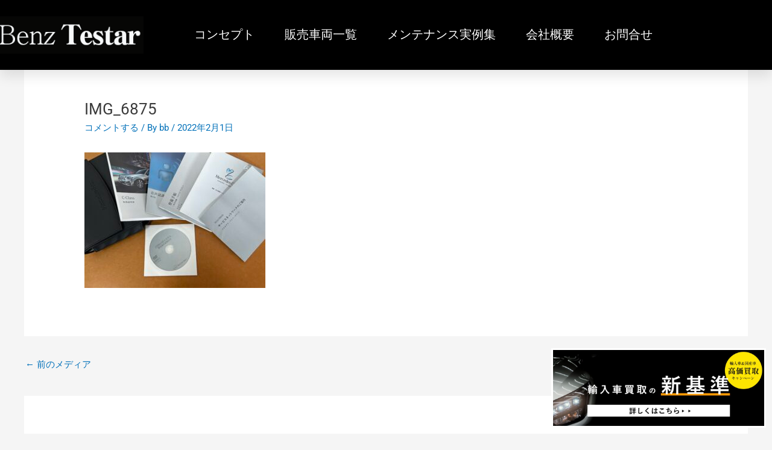

--- FILE ---
content_type: text/html; charset=UTF-8
request_url: https://benztestar.com/%EF%BD%8D%E3%83%BB%E3%83%99%E3%83%B3%E3%83%84-%EF%BD%83%EF%BC%92%EF%BC%90%EF%BC%90%E3%83%96%E3%83%AB%E3%83%BC%E3%82%A8%E3%83%95%E3%82%A3%E3%82%B7%E3%82%A7%E3%83%B3%E3%82%B7%E3%83%BC%E3%83%AF-2/img_6875/
body_size: 23176
content:
<!DOCTYPE html>
<html dir="ltr" lang="ja" prefix="og: https://ogp.me/ns#">
<head>
<meta charset="UTF-8">
<meta name="viewport" content="width=device-width, initial-scale=1">
	<link rel="profile" href="https://gmpg.org/xfn/11"> 
	<title>IMG_6875 | 茨城県 ベンツ 販売 修理 古河 ベンツテスター</title>
	<style>img:is([sizes="auto" i], [sizes^="auto," i]) { contain-intrinsic-size: 3000px 1500px }</style>
	
		<!-- All in One SEO 4.9.3 - aioseo.com -->
	<meta name="robots" content="max-image-preview:large" />
	<meta name="author" content="bb"/>
	<link rel="canonical" href="https://benztestar.com/%ef%bd%8d%e3%83%bb%e3%83%99%e3%83%b3%e3%83%84-%ef%bd%83%ef%bc%92%ef%bc%90%ef%bc%90%e3%83%96%e3%83%ab%e3%83%bc%e3%82%a8%e3%83%95%e3%82%a3%e3%82%b7%e3%82%a7%e3%83%b3%e3%82%b7%e3%83%bc%e3%83%af-2/img_6875/" />
	<meta name="generator" content="All in One SEO (AIOSEO) 4.9.3" />
		<meta property="og:locale" content="ja_JP" />
		<meta property="og:site_name" content="茨城県 ベンツ 販売 修理 古河 ベンツテスター |" />
		<meta property="og:type" content="article" />
		<meta property="og:title" content="IMG_6875 | 茨城県 ベンツ 販売 修理 古河 ベンツテスター" />
		<meta property="og:url" content="https://benztestar.com/%ef%bd%8d%e3%83%bb%e3%83%99%e3%83%b3%e3%83%84-%ef%bd%83%ef%bc%92%ef%bc%90%ef%bc%90%e3%83%96%e3%83%ab%e3%83%bc%e3%82%a8%e3%83%95%e3%82%a3%e3%82%b7%e3%82%a7%e3%83%b3%e3%82%b7%e3%83%bc%e3%83%af-2/img_6875/" />
		<meta property="article:published_time" content="2022-02-01T01:31:43+00:00" />
		<meta property="article:modified_time" content="2022-02-01T01:31:43+00:00" />
		<meta name="twitter:card" content="summary" />
		<meta name="twitter:title" content="IMG_6875 | 茨城県 ベンツ 販売 修理 古河 ベンツテスター" />
		<script type="application/ld+json" class="aioseo-schema">
			{"@context":"https:\/\/schema.org","@graph":[{"@type":"BreadcrumbList","@id":"https:\/\/benztestar.com\/%ef%bd%8d%e3%83%bb%e3%83%99%e3%83%b3%e3%83%84-%ef%bd%83%ef%bc%92%ef%bc%90%ef%bc%90%e3%83%96%e3%83%ab%e3%83%bc%e3%82%a8%e3%83%95%e3%82%a3%e3%82%b7%e3%82%a7%e3%83%b3%e3%82%b7%e3%83%bc%e3%83%af-2\/img_6875\/#breadcrumblist","itemListElement":[{"@type":"ListItem","@id":"https:\/\/benztestar.com#listItem","position":1,"name":"Home","item":"https:\/\/benztestar.com","nextItem":{"@type":"ListItem","@id":"https:\/\/benztestar.com\/%ef%bd%8d%e3%83%bb%e3%83%99%e3%83%b3%e3%83%84-%ef%bd%83%ef%bc%92%ef%bc%90%ef%bc%90%e3%83%96%e3%83%ab%e3%83%bc%e3%82%a8%e3%83%95%e3%82%a3%e3%82%b7%e3%82%a7%e3%83%b3%e3%82%b7%e3%83%bc%e3%83%af-2\/img_6875\/#listItem","name":"IMG_6875"}},{"@type":"ListItem","@id":"https:\/\/benztestar.com\/%ef%bd%8d%e3%83%bb%e3%83%99%e3%83%b3%e3%83%84-%ef%bd%83%ef%bc%92%ef%bc%90%ef%bc%90%e3%83%96%e3%83%ab%e3%83%bc%e3%82%a8%e3%83%95%e3%82%a3%e3%82%b7%e3%82%a7%e3%83%b3%e3%82%b7%e3%83%bc%e3%83%af-2\/img_6875\/#listItem","position":2,"name":"IMG_6875","previousItem":{"@type":"ListItem","@id":"https:\/\/benztestar.com#listItem","name":"Home"}}]},{"@type":"ItemPage","@id":"https:\/\/benztestar.com\/%ef%bd%8d%e3%83%bb%e3%83%99%e3%83%b3%e3%83%84-%ef%bd%83%ef%bc%92%ef%bc%90%ef%bc%90%e3%83%96%e3%83%ab%e3%83%bc%e3%82%a8%e3%83%95%e3%82%a3%e3%82%b7%e3%82%a7%e3%83%b3%e3%82%b7%e3%83%bc%e3%83%af-2\/img_6875\/#itempage","url":"https:\/\/benztestar.com\/%ef%bd%8d%e3%83%bb%e3%83%99%e3%83%b3%e3%83%84-%ef%bd%83%ef%bc%92%ef%bc%90%ef%bc%90%e3%83%96%e3%83%ab%e3%83%bc%e3%82%a8%e3%83%95%e3%82%a3%e3%82%b7%e3%82%a7%e3%83%b3%e3%82%b7%e3%83%bc%e3%83%af-2\/img_6875\/","name":"IMG_6875 | \u8328\u57ce\u770c \u30d9\u30f3\u30c4 \u8ca9\u58f2 \u4fee\u7406 \u53e4\u6cb3 \u30d9\u30f3\u30c4\u30c6\u30b9\u30bf\u30fc","inLanguage":"ja","isPartOf":{"@id":"https:\/\/benztestar.com\/#website"},"breadcrumb":{"@id":"https:\/\/benztestar.com\/%ef%bd%8d%e3%83%bb%e3%83%99%e3%83%b3%e3%83%84-%ef%bd%83%ef%bc%92%ef%bc%90%ef%bc%90%e3%83%96%e3%83%ab%e3%83%bc%e3%82%a8%e3%83%95%e3%82%a3%e3%82%b7%e3%82%a7%e3%83%b3%e3%82%b7%e3%83%bc%e3%83%af-2\/img_6875\/#breadcrumblist"},"author":{"@id":"https:\/\/benztestar.com\/author\/bb3\/#author"},"creator":{"@id":"https:\/\/benztestar.com\/author\/bb3\/#author"},"datePublished":"2022-02-01T10:31:43+09:00","dateModified":"2022-02-01T10:31:43+09:00"},{"@type":"Organization","@id":"https:\/\/benztestar.com\/#organization","name":"\u8328\u57ce\u770c \u30d9\u30f3\u30c4 \u8ca9\u58f2 \u4fee\u7406 \u53e4\u6cb3 \u30d9\u30f3\u30c4\u30c6\u30b9\u30bf\u30fc","url":"https:\/\/benztestar.com\/"},{"@type":"Person","@id":"https:\/\/benztestar.com\/author\/bb3\/#author","url":"https:\/\/benztestar.com\/author\/bb3\/","name":"bb","image":{"@type":"ImageObject","@id":"https:\/\/benztestar.com\/%ef%bd%8d%e3%83%bb%e3%83%99%e3%83%b3%e3%83%84-%ef%bd%83%ef%bc%92%ef%bc%90%ef%bc%90%e3%83%96%e3%83%ab%e3%83%bc%e3%82%a8%e3%83%95%e3%82%a3%e3%82%b7%e3%82%a7%e3%83%b3%e3%82%b7%e3%83%bc%e3%83%af-2\/img_6875\/#authorImage","url":"https:\/\/secure.gravatar.com\/avatar\/6a31d1c885656b5dfe16d747b9c81e39?s=96&d=mm&r=g","width":96,"height":96,"caption":"bb"}},{"@type":"WebSite","@id":"https:\/\/benztestar.com\/#website","url":"https:\/\/benztestar.com\/","name":"\u8328\u57ce\u770c \u30d9\u30f3\u30c4 \u8ca9\u58f2 \u4fee\u7406 \u53e4\u6cb3 \u30d9\u30f3\u30c4\u30c6\u30b9\u30bf\u30fc","inLanguage":"ja","publisher":{"@id":"https:\/\/benztestar.com\/#organization"}}]}
		</script>
		<!-- All in One SEO -->

<link rel="alternate" type="application/rss+xml" title="茨城県 ベンツ 販売 修理 古河 ベンツテスター &raquo; フィード" href="https://benztestar.com/feed/" />
<link rel="alternate" type="application/rss+xml" title="茨城県 ベンツ 販売 修理 古河 ベンツテスター &raquo; コメントフィード" href="https://benztestar.com/comments/feed/" />
<link rel="alternate" type="application/rss+xml" title="茨城県 ベンツ 販売 修理 古河 ベンツテスター &raquo; IMG_6875 のコメントのフィード" href="https://benztestar.com/%ef%bd%8d%e3%83%bb%e3%83%99%e3%83%b3%e3%83%84-%ef%bd%83%ef%bc%92%ef%bc%90%ef%bc%90%e3%83%96%e3%83%ab%e3%83%bc%e3%82%a8%e3%83%95%e3%82%a3%e3%82%b7%e3%82%a7%e3%83%b3%e3%82%b7%e3%83%bc%e3%83%af-2/img_6875/feed/" />
<script>
window._wpemojiSettings = {"baseUrl":"https:\/\/s.w.org\/images\/core\/emoji\/15.0.3\/72x72\/","ext":".png","svgUrl":"https:\/\/s.w.org\/images\/core\/emoji\/15.0.3\/svg\/","svgExt":".svg","source":{"concatemoji":"https:\/\/benztestar.com\/wp-includes\/js\/wp-emoji-release.min.js?ver=df0e69d12cef83653887fc8c5cb83eae"}};
/*! This file is auto-generated */
!function(i,n){var o,s,e;function c(e){try{var t={supportTests:e,timestamp:(new Date).valueOf()};sessionStorage.setItem(o,JSON.stringify(t))}catch(e){}}function p(e,t,n){e.clearRect(0,0,e.canvas.width,e.canvas.height),e.fillText(t,0,0);var t=new Uint32Array(e.getImageData(0,0,e.canvas.width,e.canvas.height).data),r=(e.clearRect(0,0,e.canvas.width,e.canvas.height),e.fillText(n,0,0),new Uint32Array(e.getImageData(0,0,e.canvas.width,e.canvas.height).data));return t.every(function(e,t){return e===r[t]})}function u(e,t,n){switch(t){case"flag":return n(e,"\ud83c\udff3\ufe0f\u200d\u26a7\ufe0f","\ud83c\udff3\ufe0f\u200b\u26a7\ufe0f")?!1:!n(e,"\ud83c\uddfa\ud83c\uddf3","\ud83c\uddfa\u200b\ud83c\uddf3")&&!n(e,"\ud83c\udff4\udb40\udc67\udb40\udc62\udb40\udc65\udb40\udc6e\udb40\udc67\udb40\udc7f","\ud83c\udff4\u200b\udb40\udc67\u200b\udb40\udc62\u200b\udb40\udc65\u200b\udb40\udc6e\u200b\udb40\udc67\u200b\udb40\udc7f");case"emoji":return!n(e,"\ud83d\udc26\u200d\u2b1b","\ud83d\udc26\u200b\u2b1b")}return!1}function f(e,t,n){var r="undefined"!=typeof WorkerGlobalScope&&self instanceof WorkerGlobalScope?new OffscreenCanvas(300,150):i.createElement("canvas"),a=r.getContext("2d",{willReadFrequently:!0}),o=(a.textBaseline="top",a.font="600 32px Arial",{});return e.forEach(function(e){o[e]=t(a,e,n)}),o}function t(e){var t=i.createElement("script");t.src=e,t.defer=!0,i.head.appendChild(t)}"undefined"!=typeof Promise&&(o="wpEmojiSettingsSupports",s=["flag","emoji"],n.supports={everything:!0,everythingExceptFlag:!0},e=new Promise(function(e){i.addEventListener("DOMContentLoaded",e,{once:!0})}),new Promise(function(t){var n=function(){try{var e=JSON.parse(sessionStorage.getItem(o));if("object"==typeof e&&"number"==typeof e.timestamp&&(new Date).valueOf()<e.timestamp+604800&&"object"==typeof e.supportTests)return e.supportTests}catch(e){}return null}();if(!n){if("undefined"!=typeof Worker&&"undefined"!=typeof OffscreenCanvas&&"undefined"!=typeof URL&&URL.createObjectURL&&"undefined"!=typeof Blob)try{var e="postMessage("+f.toString()+"("+[JSON.stringify(s),u.toString(),p.toString()].join(",")+"));",r=new Blob([e],{type:"text/javascript"}),a=new Worker(URL.createObjectURL(r),{name:"wpTestEmojiSupports"});return void(a.onmessage=function(e){c(n=e.data),a.terminate(),t(n)})}catch(e){}c(n=f(s,u,p))}t(n)}).then(function(e){for(var t in e)n.supports[t]=e[t],n.supports.everything=n.supports.everything&&n.supports[t],"flag"!==t&&(n.supports.everythingExceptFlag=n.supports.everythingExceptFlag&&n.supports[t]);n.supports.everythingExceptFlag=n.supports.everythingExceptFlag&&!n.supports.flag,n.DOMReady=!1,n.readyCallback=function(){n.DOMReady=!0}}).then(function(){return e}).then(function(){var e;n.supports.everything||(n.readyCallback(),(e=n.source||{}).concatemoji?t(e.concatemoji):e.wpemoji&&e.twemoji&&(t(e.twemoji),t(e.wpemoji)))}))}((window,document),window._wpemojiSettings);
</script>
<link rel='stylesheet' id='astra-theme-css-css' href='https://benztestar.com/wp-content/themes/astra/assets/css/minified/style.min.css?ver=4.8.11' media='all' />
<style id='astra-theme-css-inline-css'>
.ast-no-sidebar .entry-content .alignfull {margin-left: calc( -50vw + 50%);margin-right: calc( -50vw + 50%);max-width: 100vw;width: 100vw;}.ast-no-sidebar .entry-content .alignwide {margin-left: calc(-41vw + 50%);margin-right: calc(-41vw + 50%);max-width: unset;width: unset;}.ast-no-sidebar .entry-content .alignfull .alignfull,.ast-no-sidebar .entry-content .alignfull .alignwide,.ast-no-sidebar .entry-content .alignwide .alignfull,.ast-no-sidebar .entry-content .alignwide .alignwide,.ast-no-sidebar .entry-content .wp-block-column .alignfull,.ast-no-sidebar .entry-content .wp-block-column .alignwide{width: 100%;margin-left: auto;margin-right: auto;}.wp-block-gallery,.blocks-gallery-grid {margin: 0;}.wp-block-separator {max-width: 100px;}.wp-block-separator.is-style-wide,.wp-block-separator.is-style-dots {max-width: none;}.entry-content .has-2-columns .wp-block-column:first-child {padding-right: 10px;}.entry-content .has-2-columns .wp-block-column:last-child {padding-left: 10px;}@media (max-width: 782px) {.entry-content .wp-block-columns .wp-block-column {flex-basis: 100%;}.entry-content .has-2-columns .wp-block-column:first-child {padding-right: 0;}.entry-content .has-2-columns .wp-block-column:last-child {padding-left: 0;}}body .entry-content .wp-block-latest-posts {margin-left: 0;}body .entry-content .wp-block-latest-posts li {list-style: none;}.ast-no-sidebar .ast-container .entry-content .wp-block-latest-posts {margin-left: 0;}.ast-header-break-point .entry-content .alignwide {margin-left: auto;margin-right: auto;}.entry-content .blocks-gallery-item img {margin-bottom: auto;}.wp-block-pullquote {border-top: 4px solid #555d66;border-bottom: 4px solid #555d66;color: #40464d;}:root{--ast-post-nav-space:0;--ast-container-default-xlg-padding:6.67em;--ast-container-default-lg-padding:5.67em;--ast-container-default-slg-padding:4.34em;--ast-container-default-md-padding:3.34em;--ast-container-default-sm-padding:6.67em;--ast-container-default-xs-padding:2.4em;--ast-container-default-xxs-padding:1.4em;--ast-code-block-background:#EEEEEE;--ast-comment-inputs-background:#FAFAFA;--ast-normal-container-width:1200px;--ast-narrow-container-width:750px;--ast-blog-title-font-weight:normal;--ast-blog-meta-weight:inherit;--ast-global-color-primary:var(--ast-global-color-5);--ast-global-color-secondary:var(--ast-global-color-4);--ast-global-color-alternate-background:var(--ast-global-color-7);--ast-global-color-subtle-background:var(--ast-global-color-6);}html{font-size:93.75%;}a,.page-title{color:var(--ast-global-color-0);}a:hover,a:focus{color:var(--ast-global-color-1);}body,button,input,select,textarea,.ast-button,.ast-custom-button{font-family:-apple-system,BlinkMacSystemFont,Segoe UI,Roboto,Oxygen-Sans,Ubuntu,Cantarell,Helvetica Neue,sans-serif;font-weight:inherit;font-size:15px;font-size:1rem;line-height:var(--ast-body-line-height,1.65em);}blockquote{color:var(--ast-global-color-3);}.site-title{font-size:35px;font-size:2.3333333333333rem;display:none;}.site-header .site-description{font-size:15px;font-size:1rem;display:none;}.entry-title{font-size:26px;font-size:1.7333333333333rem;}.archive .ast-article-post .ast-article-inner,.blog .ast-article-post .ast-article-inner,.archive .ast-article-post .ast-article-inner:hover,.blog .ast-article-post .ast-article-inner:hover{overflow:hidden;}h1,.entry-content h1{font-size:40px;font-size:2.6666666666667rem;line-height:1.4em;}h2,.entry-content h2{font-size:32px;font-size:2.1333333333333rem;line-height:1.3em;}h3,.entry-content h3{font-size:26px;font-size:1.7333333333333rem;line-height:1.3em;}h4,.entry-content h4{font-size:24px;font-size:1.6rem;line-height:1.2em;}h5,.entry-content h5{font-size:20px;font-size:1.3333333333333rem;line-height:1.2em;}h6,.entry-content h6{font-size:16px;font-size:1.0666666666667rem;line-height:1.25em;}::selection{background-color:var(--ast-global-color-0);color:#ffffff;}body,h1,.entry-title a,.entry-content h1,h2,.entry-content h2,h3,.entry-content h3,h4,.entry-content h4,h5,.entry-content h5,h6,.entry-content h6{color:var(--ast-global-color-3);}.tagcloud a:hover,.tagcloud a:focus,.tagcloud a.current-item{color:#ffffff;border-color:var(--ast-global-color-0);background-color:var(--ast-global-color-0);}input:focus,input[type="text"]:focus,input[type="email"]:focus,input[type="url"]:focus,input[type="password"]:focus,input[type="reset"]:focus,input[type="search"]:focus,textarea:focus{border-color:var(--ast-global-color-0);}input[type="radio"]:checked,input[type=reset],input[type="checkbox"]:checked,input[type="checkbox"]:hover:checked,input[type="checkbox"]:focus:checked,input[type=range]::-webkit-slider-thumb{border-color:var(--ast-global-color-0);background-color:var(--ast-global-color-0);box-shadow:none;}.site-footer a:hover + .post-count,.site-footer a:focus + .post-count{background:var(--ast-global-color-0);border-color:var(--ast-global-color-0);}.single .nav-links .nav-previous,.single .nav-links .nav-next{color:var(--ast-global-color-0);}.entry-meta,.entry-meta *{line-height:1.45;color:var(--ast-global-color-0);}.entry-meta a:not(.ast-button):hover,.entry-meta a:not(.ast-button):hover *,.entry-meta a:not(.ast-button):focus,.entry-meta a:not(.ast-button):focus *,.page-links > .page-link,.page-links .page-link:hover,.post-navigation a:hover{color:var(--ast-global-color-1);}#cat option,.secondary .calendar_wrap thead a,.secondary .calendar_wrap thead a:visited{color:var(--ast-global-color-0);}.secondary .calendar_wrap #today,.ast-progress-val span{background:var(--ast-global-color-0);}.secondary a:hover + .post-count,.secondary a:focus + .post-count{background:var(--ast-global-color-0);border-color:var(--ast-global-color-0);}.calendar_wrap #today > a{color:#ffffff;}.page-links .page-link,.single .post-navigation a{color:var(--ast-global-color-0);}.ast-search-menu-icon .search-form button.search-submit{padding:0 4px;}.ast-search-menu-icon form.search-form{padding-right:0;}.ast-header-search .ast-search-menu-icon.ast-dropdown-active .search-form,.ast-header-search .ast-search-menu-icon.ast-dropdown-active .search-field:focus{transition:all 0.2s;}.search-form input.search-field:focus{outline:none;}.widget-title,.widget .wp-block-heading{font-size:21px;font-size:1.4rem;color:var(--ast-global-color-3);}.ast-search-menu-icon.slide-search a:focus-visible:focus-visible,.astra-search-icon:focus-visible,#close:focus-visible,a:focus-visible,.ast-menu-toggle:focus-visible,.site .skip-link:focus-visible,.wp-block-loginout input:focus-visible,.wp-block-search.wp-block-search__button-inside .wp-block-search__inside-wrapper,.ast-header-navigation-arrow:focus-visible,.woocommerce .wc-proceed-to-checkout > .checkout-button:focus-visible,.woocommerce .woocommerce-MyAccount-navigation ul li a:focus-visible,.ast-orders-table__row .ast-orders-table__cell:focus-visible,.woocommerce .woocommerce-order-details .order-again > .button:focus-visible,.woocommerce .woocommerce-message a.button.wc-forward:focus-visible,.woocommerce #minus_qty:focus-visible,.woocommerce #plus_qty:focus-visible,a#ast-apply-coupon:focus-visible,.woocommerce .woocommerce-info a:focus-visible,.woocommerce .astra-shop-summary-wrap a:focus-visible,.woocommerce a.wc-forward:focus-visible,#ast-apply-coupon:focus-visible,.woocommerce-js .woocommerce-mini-cart-item a.remove:focus-visible,#close:focus-visible,.button.search-submit:focus-visible,#search_submit:focus,.normal-search:focus-visible,.ast-header-account-wrap:focus-visible,.woocommerce .ast-on-card-button.ast-quick-view-trigger:focus{outline-style:dotted;outline-color:inherit;outline-width:thin;}input:focus,input[type="text"]:focus,input[type="email"]:focus,input[type="url"]:focus,input[type="password"]:focus,input[type="reset"]:focus,input[type="search"]:focus,input[type="number"]:focus,textarea:focus,.wp-block-search__input:focus,[data-section="section-header-mobile-trigger"] .ast-button-wrap .ast-mobile-menu-trigger-minimal:focus,.ast-mobile-popup-drawer.active .menu-toggle-close:focus,.woocommerce-ordering select.orderby:focus,#ast-scroll-top:focus,#coupon_code:focus,.woocommerce-page #comment:focus,.woocommerce #reviews #respond input#submit:focus,.woocommerce a.add_to_cart_button:focus,.woocommerce .button.single_add_to_cart_button:focus,.woocommerce .woocommerce-cart-form button:focus,.woocommerce .woocommerce-cart-form__cart-item .quantity .qty:focus,.woocommerce .woocommerce-billing-fields .woocommerce-billing-fields__field-wrapper .woocommerce-input-wrapper > .input-text:focus,.woocommerce #order_comments:focus,.woocommerce #place_order:focus,.woocommerce .woocommerce-address-fields .woocommerce-address-fields__field-wrapper .woocommerce-input-wrapper > .input-text:focus,.woocommerce .woocommerce-MyAccount-content form button:focus,.woocommerce .woocommerce-MyAccount-content .woocommerce-EditAccountForm .woocommerce-form-row .woocommerce-Input.input-text:focus,.woocommerce .ast-woocommerce-container .woocommerce-pagination ul.page-numbers li a:focus,body #content .woocommerce form .form-row .select2-container--default .select2-selection--single:focus,#ast-coupon-code:focus,.woocommerce.woocommerce-js .quantity input[type=number]:focus,.woocommerce-js .woocommerce-mini-cart-item .quantity input[type=number]:focus,.woocommerce p#ast-coupon-trigger:focus{border-style:dotted;border-color:inherit;border-width:thin;}input{outline:none;}.main-header-menu .menu-link,.ast-header-custom-item a{color:var(--ast-global-color-3);}.main-header-menu .menu-item:hover > .menu-link,.main-header-menu .menu-item:hover > .ast-menu-toggle,.main-header-menu .ast-masthead-custom-menu-items a:hover,.main-header-menu .menu-item.focus > .menu-link,.main-header-menu .menu-item.focus > .ast-menu-toggle,.main-header-menu .current-menu-item > .menu-link,.main-header-menu .current-menu-ancestor > .menu-link,.main-header-menu .current-menu-item > .ast-menu-toggle,.main-header-menu .current-menu-ancestor > .ast-menu-toggle{color:var(--ast-global-color-0);}.header-main-layout-3 .ast-main-header-bar-alignment{margin-right:auto;}.header-main-layout-2 .site-header-section-left .ast-site-identity{text-align:left;}.ast-logo-title-inline .site-logo-img{padding-right:1em;}body .ast-oembed-container *{position:absolute;top:0;width:100%;height:100%;left:0;}body .wp-block-embed-pocket-casts .ast-oembed-container *{position:unset;}.ast-header-break-point .ast-mobile-menu-buttons-minimal.menu-toggle{background:transparent;color:var(--ast-global-color-0);}.ast-header-break-point .ast-mobile-menu-buttons-outline.menu-toggle{background:transparent;border:1px solid var(--ast-global-color-0);color:var(--ast-global-color-0);}.ast-header-break-point .ast-mobile-menu-buttons-fill.menu-toggle{background:var(--ast-global-color-0);}.ast-single-post-featured-section + article {margin-top: 2em;}.site-content .ast-single-post-featured-section img {width: 100%;overflow: hidden;object-fit: cover;}.ast-separate-container .site-content .ast-single-post-featured-section + article {margin-top: -80px;z-index: 9;position: relative;border-radius: 4px;}@media (min-width: 922px) {.ast-no-sidebar .site-content .ast-article-image-container--wide {margin-left: -120px;margin-right: -120px;max-width: unset;width: unset;}.ast-left-sidebar .site-content .ast-article-image-container--wide,.ast-right-sidebar .site-content .ast-article-image-container--wide {margin-left: -10px;margin-right: -10px;}.site-content .ast-article-image-container--full {margin-left: calc( -50vw + 50%);margin-right: calc( -50vw + 50%);max-width: 100vw;width: 100vw;}.ast-left-sidebar .site-content .ast-article-image-container--full,.ast-right-sidebar .site-content .ast-article-image-container--full {margin-left: -10px;margin-right: -10px;max-width: inherit;width: auto;}}.site > .ast-single-related-posts-container {margin-top: 0;}@media (min-width: 922px) {.ast-desktop .ast-container--narrow {max-width: var(--ast-narrow-container-width);margin: 0 auto;}}.footer-adv .footer-adv-overlay{border-top-style:solid;border-top-color:#7a7a7a;}@media( max-width: 420px ) {.single .nav-links .nav-previous,.single .nav-links .nav-next {width: 100%;text-align: center;}}.wp-block-buttons.aligncenter{justify-content:center;}@media (min-width:1200px){.ast-separate-container.ast-right-sidebar .entry-content .wp-block-image.alignfull,.ast-separate-container.ast-left-sidebar .entry-content .wp-block-image.alignfull,.ast-separate-container.ast-right-sidebar .entry-content .wp-block-cover.alignfull,.ast-separate-container.ast-left-sidebar .entry-content .wp-block-cover.alignfull{margin-left:-6.67em;margin-right:-6.67em;max-width:unset;width:unset;}.ast-separate-container.ast-right-sidebar .entry-content .wp-block-image.alignwide,.ast-separate-container.ast-left-sidebar .entry-content .wp-block-image.alignwide,.ast-separate-container.ast-right-sidebar .entry-content .wp-block-cover.alignwide,.ast-separate-container.ast-left-sidebar .entry-content .wp-block-cover.alignwide{margin-left:-20px;margin-right:-20px;max-width:unset;width:unset;}}@media (min-width:1200px){.wp-block-group .has-background{padding:20px;}}.wp-block-image.aligncenter{margin-left:auto;margin-right:auto;}.wp-block-table.aligncenter{margin-left:auto;margin-right:auto;}.wp-block-buttons .wp-block-button.is-style-outline .wp-block-button__link.wp-element-button,.ast-outline-button,.wp-block-uagb-buttons-child .uagb-buttons-repeater.ast-outline-button{border-top-width:2px;border-right-width:2px;border-bottom-width:2px;border-left-width:2px;font-family:inherit;font-weight:inherit;line-height:1em;}.wp-block-button .wp-block-button__link.wp-element-button.is-style-outline:not(.has-background),.wp-block-button.is-style-outline>.wp-block-button__link.wp-element-button:not(.has-background),.ast-outline-button{background-color:transparent;}.entry-content[data-ast-blocks-layout] > figure{margin-bottom:1em;}@media (max-width:921px){.ast-separate-container #primary,.ast-separate-container #secondary{padding:1.5em 0;}#primary,#secondary{padding:1.5em 0;margin:0;}.ast-left-sidebar #content > .ast-container{display:flex;flex-direction:column-reverse;width:100%;}.ast-separate-container .ast-article-post,.ast-separate-container .ast-article-single{padding:1.5em 2.14em;}.ast-author-box img.avatar{margin:20px 0 0 0;}}@media (min-width:922px){.ast-separate-container.ast-right-sidebar #primary,.ast-separate-container.ast-left-sidebar #primary{border:0;}.search-no-results.ast-separate-container #primary{margin-bottom:4em;}}.wp-block-button .wp-block-button__link{color:#ffffff;}.wp-block-button .wp-block-button__link:hover,.wp-block-button .wp-block-button__link:focus{color:#ffffff;background-color:var(--ast-global-color-1);border-color:var(--ast-global-color-1);}.elementor-widget-heading h1.elementor-heading-title{line-height:1.4em;}.elementor-widget-heading h2.elementor-heading-title{line-height:1.3em;}.elementor-widget-heading h3.elementor-heading-title{line-height:1.3em;}.elementor-widget-heading h4.elementor-heading-title{line-height:1.2em;}.elementor-widget-heading h5.elementor-heading-title{line-height:1.2em;}.elementor-widget-heading h6.elementor-heading-title{line-height:1.25em;}.wp-block-button .wp-block-button__link{border-top-width:0;border-right-width:0;border-left-width:0;border-bottom-width:0;border-color:var(--ast-global-color-0);background-color:var(--ast-global-color-0);color:#ffffff;font-family:inherit;font-weight:inherit;line-height:1em;padding-top:10px;padding-right:40px;padding-bottom:10px;padding-left:40px;}.menu-toggle,button,.ast-button,.ast-custom-button,.button,input#submit,input[type="button"],input[type="submit"],input[type="reset"]{border-style:solid;border-top-width:0;border-right-width:0;border-left-width:0;border-bottom-width:0;color:#ffffff;border-color:var(--ast-global-color-0);background-color:var(--ast-global-color-0);padding-top:10px;padding-right:40px;padding-bottom:10px;padding-left:40px;font-family:inherit;font-weight:inherit;line-height:1em;}button:focus,.menu-toggle:hover,button:hover,.ast-button:hover,.ast-custom-button:hover .button:hover,.ast-custom-button:hover ,input[type=reset]:hover,input[type=reset]:focus,input#submit:hover,input#submit:focus,input[type="button"]:hover,input[type="button"]:focus,input[type="submit"]:hover,input[type="submit"]:focus{color:#ffffff;background-color:var(--ast-global-color-1);border-color:var(--ast-global-color-1);}@media (max-width:921px){.ast-mobile-header-stack .main-header-bar .ast-search-menu-icon{display:inline-block;}.ast-header-break-point.ast-header-custom-item-outside .ast-mobile-header-stack .main-header-bar .ast-search-icon{margin:0;}.ast-comment-avatar-wrap img{max-width:2.5em;}.ast-comment-meta{padding:0 1.8888em 1.3333em;}.ast-separate-container .ast-comment-list li.depth-1{padding:1.5em 2.14em;}.ast-separate-container .comment-respond{padding:2em 2.14em;}}@media (min-width:544px){.ast-container{max-width:100%;}}@media (max-width:544px){.ast-separate-container .ast-article-post,.ast-separate-container .ast-article-single,.ast-separate-container .comments-title,.ast-separate-container .ast-archive-description{padding:1.5em 1em;}.ast-separate-container #content .ast-container{padding-left:0.54em;padding-right:0.54em;}.ast-separate-container .ast-comment-list .bypostauthor{padding:.5em;}.ast-search-menu-icon.ast-dropdown-active .search-field{width:170px;}.site-branding img,.site-header .site-logo-img .custom-logo-link img{max-width:100%;}} #ast-mobile-header .ast-site-header-cart-li a{pointer-events:none;}.ast-no-sidebar.ast-separate-container .entry-content .alignfull {margin-left: -6.67em;margin-right: -6.67em;width: auto;}@media (max-width: 1200px) {.ast-no-sidebar.ast-separate-container .entry-content .alignfull {margin-left: -2.4em;margin-right: -2.4em;}}@media (max-width: 768px) {.ast-no-sidebar.ast-separate-container .entry-content .alignfull {margin-left: -2.14em;margin-right: -2.14em;}}@media (max-width: 544px) {.ast-no-sidebar.ast-separate-container .entry-content .alignfull {margin-left: -1em;margin-right: -1em;}}.ast-no-sidebar.ast-separate-container .entry-content .alignwide {margin-left: -20px;margin-right: -20px;}.ast-no-sidebar.ast-separate-container .entry-content .wp-block-column .alignfull,.ast-no-sidebar.ast-separate-container .entry-content .wp-block-column .alignwide {margin-left: auto;margin-right: auto;width: 100%;}@media (max-width:921px){.site-title{display:none;}.site-header .site-description{display:none;}h1,.entry-content h1{font-size:30px;}h2,.entry-content h2{font-size:25px;}h3,.entry-content h3{font-size:20px;}}@media (max-width:544px){.site-title{display:none;}.site-header .site-description{display:none;}h1,.entry-content h1{font-size:30px;}h2,.entry-content h2{font-size:25px;}h3,.entry-content h3{font-size:20px;}}@media (max-width:921px){html{font-size:85.5%;}}@media (max-width:544px){html{font-size:85.5%;}}@media (min-width:922px){.ast-container{max-width:1240px;}}@font-face {font-family: "Astra";src: url(https://benztestar.com/wp-content/themes/astra/assets/fonts/astra.woff) format("woff"),url(https://benztestar.com/wp-content/themes/astra/assets/fonts/astra.ttf) format("truetype"),url(https://benztestar.com/wp-content/themes/astra/assets/fonts/astra.svg#astra) format("svg");font-weight: normal;font-style: normal;font-display: fallback;}@media (max-width:921px) {.main-header-bar .main-header-bar-navigation{display:none;}}.ast-desktop .main-header-menu.submenu-with-border .sub-menu,.ast-desktop .main-header-menu.submenu-with-border .astra-full-megamenu-wrapper{border-color:var(--ast-global-color-0);}.ast-desktop .main-header-menu.submenu-with-border .sub-menu{border-top-width:2px;border-style:solid;}.ast-desktop .main-header-menu.submenu-with-border .sub-menu .sub-menu{top:-2px;}.ast-desktop .main-header-menu.submenu-with-border .sub-menu .menu-link,.ast-desktop .main-header-menu.submenu-with-border .children .menu-link{border-bottom-width:0px;border-style:solid;border-color:#eaeaea;}@media (min-width:922px){.main-header-menu .sub-menu .menu-item.ast-left-align-sub-menu:hover > .sub-menu,.main-header-menu .sub-menu .menu-item.ast-left-align-sub-menu.focus > .sub-menu{margin-left:-0px;}}.ast-small-footer{border-top-style:solid;border-top-width:1px;border-top-color:#7a7a7a;}.ast-small-footer-wrap{text-align:center;}.site .comments-area{padding-bottom:3em;}.ast-header-break-point.ast-header-custom-item-inside .main-header-bar .main-header-bar-navigation .ast-search-icon {display: none;}.ast-header-break-point.ast-header-custom-item-inside .main-header-bar .ast-search-menu-icon .search-form {padding: 0;display: block;overflow: hidden;}.ast-header-break-point .ast-header-custom-item .widget:last-child {margin-bottom: 1em;}.ast-header-custom-item .widget {margin: 0.5em;display: inline-block;vertical-align: middle;}.ast-header-custom-item .widget p {margin-bottom: 0;}.ast-header-custom-item .widget li {width: auto;}.ast-header-custom-item-inside .button-custom-menu-item .menu-link {display: none;}.ast-header-custom-item-inside.ast-header-break-point .button-custom-menu-item .ast-custom-button-link {display: none;}.ast-header-custom-item-inside.ast-header-break-point .button-custom-menu-item .menu-link {display: block;}.ast-header-break-point.ast-header-custom-item-outside .main-header-bar .ast-search-icon {margin-right: 1em;}.ast-header-break-point.ast-header-custom-item-inside .main-header-bar .ast-search-menu-icon .search-field,.ast-header-break-point.ast-header-custom-item-inside .main-header-bar .ast-search-menu-icon.ast-inline-search .search-field {width: 100%;padding-right: 5.5em;}.ast-header-break-point.ast-header-custom-item-inside .main-header-bar .ast-search-menu-icon .search-submit {display: block;position: absolute;height: 100%;top: 0;right: 0;padding: 0 1em;border-radius: 0;}.ast-header-break-point .ast-header-custom-item .ast-masthead-custom-menu-items {padding-left: 20px;padding-right: 20px;margin-bottom: 1em;margin-top: 1em;}.ast-header-custom-item-inside.ast-header-break-point .button-custom-menu-item {padding-left: 0;padding-right: 0;margin-top: 0;margin-bottom: 0;}.astra-icon-down_arrow::after {content: "\e900";font-family: Astra;}.astra-icon-close::after {content: "\e5cd";font-family: Astra;}.astra-icon-drag_handle::after {content: "\e25d";font-family: Astra;}.astra-icon-format_align_justify::after {content: "\e235";font-family: Astra;}.astra-icon-menu::after {content: "\e5d2";font-family: Astra;}.astra-icon-reorder::after {content: "\e8fe";font-family: Astra;}.astra-icon-search::after {content: "\e8b6";font-family: Astra;}.astra-icon-zoom_in::after {content: "\e56b";font-family: Astra;}.astra-icon-check-circle::after {content: "\e901";font-family: Astra;}.astra-icon-shopping-cart::after {content: "\f07a";font-family: Astra;}.astra-icon-shopping-bag::after {content: "\f290";font-family: Astra;}.astra-icon-shopping-basket::after {content: "\f291";font-family: Astra;}.astra-icon-circle-o::after {content: "\e903";font-family: Astra;}.astra-icon-certificate::after {content: "\e902";font-family: Astra;}blockquote {padding: 1.2em;}:root .has-ast-global-color-0-color{color:var(--ast-global-color-0);}:root .has-ast-global-color-0-background-color{background-color:var(--ast-global-color-0);}:root .wp-block-button .has-ast-global-color-0-color{color:var(--ast-global-color-0);}:root .wp-block-button .has-ast-global-color-0-background-color{background-color:var(--ast-global-color-0);}:root .has-ast-global-color-1-color{color:var(--ast-global-color-1);}:root .has-ast-global-color-1-background-color{background-color:var(--ast-global-color-1);}:root .wp-block-button .has-ast-global-color-1-color{color:var(--ast-global-color-1);}:root .wp-block-button .has-ast-global-color-1-background-color{background-color:var(--ast-global-color-1);}:root .has-ast-global-color-2-color{color:var(--ast-global-color-2);}:root .has-ast-global-color-2-background-color{background-color:var(--ast-global-color-2);}:root .wp-block-button .has-ast-global-color-2-color{color:var(--ast-global-color-2);}:root .wp-block-button .has-ast-global-color-2-background-color{background-color:var(--ast-global-color-2);}:root .has-ast-global-color-3-color{color:var(--ast-global-color-3);}:root .has-ast-global-color-3-background-color{background-color:var(--ast-global-color-3);}:root .wp-block-button .has-ast-global-color-3-color{color:var(--ast-global-color-3);}:root .wp-block-button .has-ast-global-color-3-background-color{background-color:var(--ast-global-color-3);}:root .has-ast-global-color-4-color{color:var(--ast-global-color-4);}:root .has-ast-global-color-4-background-color{background-color:var(--ast-global-color-4);}:root .wp-block-button .has-ast-global-color-4-color{color:var(--ast-global-color-4);}:root .wp-block-button .has-ast-global-color-4-background-color{background-color:var(--ast-global-color-4);}:root .has-ast-global-color-5-color{color:var(--ast-global-color-5);}:root .has-ast-global-color-5-background-color{background-color:var(--ast-global-color-5);}:root .wp-block-button .has-ast-global-color-5-color{color:var(--ast-global-color-5);}:root .wp-block-button .has-ast-global-color-5-background-color{background-color:var(--ast-global-color-5);}:root .has-ast-global-color-6-color{color:var(--ast-global-color-6);}:root .has-ast-global-color-6-background-color{background-color:var(--ast-global-color-6);}:root .wp-block-button .has-ast-global-color-6-color{color:var(--ast-global-color-6);}:root .wp-block-button .has-ast-global-color-6-background-color{background-color:var(--ast-global-color-6);}:root .has-ast-global-color-7-color{color:var(--ast-global-color-7);}:root .has-ast-global-color-7-background-color{background-color:var(--ast-global-color-7);}:root .wp-block-button .has-ast-global-color-7-color{color:var(--ast-global-color-7);}:root .wp-block-button .has-ast-global-color-7-background-color{background-color:var(--ast-global-color-7);}:root .has-ast-global-color-8-color{color:var(--ast-global-color-8);}:root .has-ast-global-color-8-background-color{background-color:var(--ast-global-color-8);}:root .wp-block-button .has-ast-global-color-8-color{color:var(--ast-global-color-8);}:root .wp-block-button .has-ast-global-color-8-background-color{background-color:var(--ast-global-color-8);}:root{--ast-global-color-0:#0170B9;--ast-global-color-1:#3a3a3a;--ast-global-color-2:#3a3a3a;--ast-global-color-3:#4B4F58;--ast-global-color-4:#F5F5F5;--ast-global-color-5:#FFFFFF;--ast-global-color-6:#E5E5E5;--ast-global-color-7:#424242;--ast-global-color-8:#000000;}:root {--ast-border-color : #dddddd;}.ast-breadcrumbs .trail-browse,.ast-breadcrumbs .trail-items,.ast-breadcrumbs .trail-items li{display:inline-block;margin:0;padding:0;border:none;background:inherit;text-indent:0;text-decoration:none;}.ast-breadcrumbs .trail-browse{font-size:inherit;font-style:inherit;font-weight:inherit;color:inherit;}.ast-breadcrumbs .trail-items{list-style:none;}.trail-items li::after{padding:0 0.3em;content:"\00bb";}.trail-items li:last-of-type::after{display:none;}h1,.entry-content h1,h2,.entry-content h2,h3,.entry-content h3,h4,.entry-content h4,h5,.entry-content h5,h6,.entry-content h6{color:var(--ast-global-color-2);}.elementor-posts-container [CLASS*="ast-width-"]{width:100%;}.elementor-template-full-width .ast-container{display:block;}.elementor-screen-only,.screen-reader-text,.screen-reader-text span,.ui-helper-hidden-accessible{top:0 !important;}@media (max-width:544px){.elementor-element .elementor-wc-products .woocommerce[class*="columns-"] ul.products li.product{width:auto;margin:0;}.elementor-element .woocommerce .woocommerce-result-count{float:none;}}.ast-header-break-point .main-header-bar{border-bottom-width:1px;}@media (min-width:922px){.main-header-bar{border-bottom-width:1px;}}.main-header-menu .menu-item, #astra-footer-menu .menu-item, .main-header-bar .ast-masthead-custom-menu-items{-js-display:flex;display:flex;-webkit-box-pack:center;-webkit-justify-content:center;-moz-box-pack:center;-ms-flex-pack:center;justify-content:center;-webkit-box-orient:vertical;-webkit-box-direction:normal;-webkit-flex-direction:column;-moz-box-orient:vertical;-moz-box-direction:normal;-ms-flex-direction:column;flex-direction:column;}.main-header-menu > .menu-item > .menu-link, #astra-footer-menu > .menu-item > .menu-link{height:100%;-webkit-box-align:center;-webkit-align-items:center;-moz-box-align:center;-ms-flex-align:center;align-items:center;-js-display:flex;display:flex;}.ast-primary-menu-disabled .main-header-bar .ast-masthead-custom-menu-items{flex:unset;}.main-header-menu .sub-menu .menu-item.menu-item-has-children > .menu-link:after{position:absolute;right:1em;top:50%;transform:translate(0,-50%) rotate(270deg);}.ast-header-break-point .main-header-bar .main-header-bar-navigation .page_item_has_children > .ast-menu-toggle::before, .ast-header-break-point .main-header-bar .main-header-bar-navigation .menu-item-has-children > .ast-menu-toggle::before, .ast-mobile-popup-drawer .main-header-bar-navigation .menu-item-has-children>.ast-menu-toggle::before, .ast-header-break-point .ast-mobile-header-wrap .main-header-bar-navigation .menu-item-has-children > .ast-menu-toggle::before{font-weight:bold;content:"\e900";font-family:Astra;text-decoration:inherit;display:inline-block;}.ast-header-break-point .main-navigation ul.sub-menu .menu-item .menu-link:before{content:"\e900";font-family:Astra;font-size:.65em;text-decoration:inherit;display:inline-block;transform:translate(0, -2px) rotateZ(270deg);margin-right:5px;}.widget_search .search-form:after{font-family:Astra;font-size:1.2em;font-weight:normal;content:"\e8b6";position:absolute;top:50%;right:15px;transform:translate(0, -50%);}.astra-search-icon::before{content:"\e8b6";font-family:Astra;font-style:normal;font-weight:normal;text-decoration:inherit;text-align:center;-webkit-font-smoothing:antialiased;-moz-osx-font-smoothing:grayscale;z-index:3;}.main-header-bar .main-header-bar-navigation .page_item_has_children > a:after, .main-header-bar .main-header-bar-navigation .menu-item-has-children > a:after, .menu-item-has-children .ast-header-navigation-arrow:after{content:"\e900";display:inline-block;font-family:Astra;font-size:.6rem;font-weight:bold;text-rendering:auto;-webkit-font-smoothing:antialiased;-moz-osx-font-smoothing:grayscale;margin-left:10px;line-height:normal;}.menu-item-has-children .sub-menu .ast-header-navigation-arrow:after{margin-left:0;}.ast-mobile-popup-drawer .main-header-bar-navigation .ast-submenu-expanded>.ast-menu-toggle::before{transform:rotateX(180deg);}.ast-header-break-point .main-header-bar-navigation .menu-item-has-children > .menu-link:after{display:none;}@media (min-width:922px){.ast-builder-menu .main-navigation > ul > li:last-child a{margin-right:0;}}.ast-separate-container .ast-article-inner{background-color:transparent;background-image:none;}.ast-separate-container .ast-article-post{background-color:var(--ast-global-color-5);}@media (max-width:921px){.ast-separate-container .ast-article-post{background-color:var(--ast-global-color-5);}}@media (max-width:544px){.ast-separate-container .ast-article-post{background-color:var(--ast-global-color-5);}}.ast-separate-container .ast-article-single:not(.ast-related-post), .woocommerce.ast-separate-container .ast-woocommerce-container, .ast-separate-container .error-404, .ast-separate-container .no-results, .single.ast-separate-container  .ast-author-meta, .ast-separate-container .related-posts-title-wrapper,.ast-separate-container .comments-count-wrapper, .ast-box-layout.ast-plain-container .site-content,.ast-padded-layout.ast-plain-container .site-content, .ast-separate-container .ast-archive-description, .ast-separate-container .comments-area .comment-respond, .ast-separate-container .comments-area .ast-comment-list li, .ast-separate-container .comments-area .comments-title{background-color:var(--ast-global-color-5);}@media (max-width:921px){.ast-separate-container .ast-article-single:not(.ast-related-post), .woocommerce.ast-separate-container .ast-woocommerce-container, .ast-separate-container .error-404, .ast-separate-container .no-results, .single.ast-separate-container  .ast-author-meta, .ast-separate-container .related-posts-title-wrapper,.ast-separate-container .comments-count-wrapper, .ast-box-layout.ast-plain-container .site-content,.ast-padded-layout.ast-plain-container .site-content, .ast-separate-container .ast-archive-description{background-color:var(--ast-global-color-5);}}@media (max-width:544px){.ast-separate-container .ast-article-single:not(.ast-related-post), .woocommerce.ast-separate-container .ast-woocommerce-container, .ast-separate-container .error-404, .ast-separate-container .no-results, .single.ast-separate-container  .ast-author-meta, .ast-separate-container .related-posts-title-wrapper,.ast-separate-container .comments-count-wrapper, .ast-box-layout.ast-plain-container .site-content,.ast-padded-layout.ast-plain-container .site-content, .ast-separate-container .ast-archive-description{background-color:var(--ast-global-color-5);}}.ast-separate-container.ast-two-container #secondary .widget{background-color:var(--ast-global-color-5);}@media (max-width:921px){.ast-separate-container.ast-two-container #secondary .widget{background-color:var(--ast-global-color-5);}}@media (max-width:544px){.ast-separate-container.ast-two-container #secondary .widget{background-color:var(--ast-global-color-5);}}:root{--e-global-color-astglobalcolor0:#0170B9;--e-global-color-astglobalcolor1:#3a3a3a;--e-global-color-astglobalcolor2:#3a3a3a;--e-global-color-astglobalcolor3:#4B4F58;--e-global-color-astglobalcolor4:#F5F5F5;--e-global-color-astglobalcolor5:#FFFFFF;--e-global-color-astglobalcolor6:#E5E5E5;--e-global-color-astglobalcolor7:#424242;--e-global-color-astglobalcolor8:#000000;}.comment-reply-title{font-size:24px;font-size:1.6rem;}.ast-comment-meta{line-height:1.666666667;color:var(--ast-global-color-0);font-size:12px;font-size:0.8rem;}.ast-comment-list #cancel-comment-reply-link{font-size:15px;font-size:1rem;}.comments-count-wrapper {padding: 2em 0;}.comments-count-wrapper .comments-title {font-weight: normal;word-wrap: break-word;}.ast-comment-list {margin: 0;word-wrap: break-word;padding-bottom: 0.5em;list-style: none;}.site-content article .comments-area {border-top: 1px solid var(--ast-single-post-border,var(--ast-border-color));}.ast-comment-list li {list-style: none;}.ast-comment-list li.depth-1 .ast-comment,.ast-comment-list li.depth-2 .ast-comment {border-bottom: 1px solid #eeeeee;}.ast-comment-list .comment-respond {padding: 1em 0;border-bottom: 1px solid #dddddd;}.ast-comment-list .comment-respond .comment-reply-title {margin-top: 0;padding-top: 0;}.ast-comment-list .comment-respond p {margin-bottom: .5em;}.ast-comment-list .ast-comment-edit-reply-wrap {-js-display: flex;display: flex;justify-content: flex-end;}.ast-comment-list .ast-edit-link {flex: 1;}.ast-comment-list .comment-awaiting-moderation {margin-bottom: 0;}.ast-comment {padding: 1em 0 ;}.ast-comment-avatar-wrap img {border-radius: 50%;}.ast-comment-content {clear: both;}.ast-comment-cite-wrap {text-align: left;}.ast-comment-cite-wrap cite {font-style: normal;}.comment-reply-title {padding-top: 1em;font-weight: normal;line-height: 1.65;}.ast-comment-meta {margin-bottom: 0.5em;}.comments-area {border-top: 1px solid #eeeeee;margin-top: 2em;}.comments-area .comment-form-comment {width: 100%;border: none;margin: 0;padding: 0;}.comments-area .comment-notes,.comments-area .comment-textarea,.comments-area .form-allowed-tags {margin-bottom: 1.5em;}.comments-area .form-submit {margin-bottom: 0;}.comments-area textarea#comment,.comments-area .ast-comment-formwrap input[type="text"] {width: 100%;border-radius: 0;vertical-align: middle;margin-bottom: 10px;}.comments-area .no-comments {margin-top: 0.5em;margin-bottom: 0.5em;}.comments-area p.logged-in-as {margin-bottom: 1em;}.ast-separate-container .comments-count-wrapper {background-color: #fff;padding: 2em 6.67em 0;}@media (max-width: 1200px) {.ast-separate-container .comments-count-wrapper {padding: 2em 3.34em;}}.ast-separate-container .comments-area {border-top: 0;}.ast-separate-container .ast-comment-list {padding-bottom: 0;}.ast-separate-container .ast-comment-list li {background-color: #fff;}.ast-separate-container .ast-comment-list li.depth-1 .children li {padding-bottom: 0;padding-top: 0;margin-bottom: 0;}.ast-separate-container .ast-comment-list li.depth-1 .ast-comment,.ast-separate-container .ast-comment-list li.depth-2 .ast-comment {border-bottom: 0;}.ast-separate-container .ast-comment-list .comment-respond {padding-top: 0;padding-bottom: 1em;background-color: transparent;}.ast-separate-container .ast-comment-list .pingback p {margin-bottom: 0;}.ast-separate-container .ast-comment-list .bypostauthor {padding: 2em;margin-bottom: 1em;}.ast-separate-container .ast-comment-list .bypostauthor li {background: transparent;margin-bottom: 0;padding: 0 0 0 2em;}.ast-separate-container .comment-reply-title {padding-top: 0;}.comment-content a {word-wrap: break-word;}.comment-form-legend {margin-bottom: unset;padding: 0 0.5em;}.ast-separate-container .ast-comment-list li.depth-1 {padding: 4em 6.67em;margin-bottom: 2em;}@media (max-width: 1200px) {.ast-separate-container .ast-comment-list li.depth-1 {padding: 3em 3.34em;}}.ast-separate-container .comment-respond {background-color: #fff;padding: 4em 6.67em;border-bottom: 0;}@media (max-width: 1200px) {.ast-separate-container .comment-respond {padding: 3em 2.34em;}}.ast-comment-list .children {margin-left: 2em;}@media (max-width: 992px) {.ast-comment-list .children {margin-left: 1em;}}.ast-comment-list #cancel-comment-reply-link {white-space: nowrap;font-size: 15px;font-size: 1rem;margin-left: 1em;}.ast-comment-avatar-wrap {float: left;clear: right;margin-right: 1.33333em;}.ast-comment-meta-wrap {float: left;clear: right;padding: 0 0 1.33333em;}.ast-comment-time .timendate,.ast-comment-time .reply {margin-right: 0.5em;}.comments-area #wp-comment-cookies-consent {margin-right: 10px;}.ast-page-builder-template .comments-area {padding-left: 20px;padding-right: 20px;margin-top: 0;margin-bottom: 2em;}.ast-separate-container .ast-comment-list .bypostauthor .bypostauthor {background: transparent;margin-bottom: 0;padding-right: 0;padding-bottom: 0;padding-top: 0;}@media (min-width:922px){.ast-separate-container .ast-comment-list li .comment-respond{padding-left:2.66666em;padding-right:2.66666em;}}@media (max-width:544px){.ast-separate-container .comments-count-wrapper{padding:1.5em 1em;}.ast-separate-container .ast-comment-list li.depth-1{padding:1.5em 1em;margin-bottom:1.5em;}.ast-separate-container .ast-comment-list .bypostauthor{padding:.5em;}.ast-separate-container .comment-respond{padding:1.5em 1em;}.ast-separate-container .ast-comment-list .bypostauthor li{padding:0 0 0 .5em;}.ast-comment-list .children{margin-left:0.66666em;}}@media (max-width:921px){.ast-comment-avatar-wrap img{max-width:2.5em;}.comments-area{margin-top:1.5em;}.ast-separate-container .comments-count-wrapper{padding:2em 2.14em;}.ast-separate-container .ast-comment-list li.depth-1{padding:1.5em 2.14em;}.ast-separate-container .comment-respond{padding:2em 2.14em;}}@media (max-width:921px){.ast-comment-avatar-wrap{margin-right:0.5em;}}
</style>
<style id='wp-emoji-styles-inline-css'>

	img.wp-smiley, img.emoji {
		display: inline !important;
		border: none !important;
		box-shadow: none !important;
		height: 1em !important;
		width: 1em !important;
		margin: 0 0.07em !important;
		vertical-align: -0.1em !important;
		background: none !important;
		padding: 0 !important;
	}
</style>
<link rel='stylesheet' id='wp-block-library-css' href='https://benztestar.com/wp-includes/css/dist/block-library/style.min.css?ver=df0e69d12cef83653887fc8c5cb83eae' media='all' />
<link rel='stylesheet' id='aioseo/css/src/vue/standalone/blocks/table-of-contents/global.scss-css' href='https://benztestar.com/wp-content/plugins/all-in-one-seo-pack/dist/Lite/assets/css/table-of-contents/global.e90f6d47.css?ver=4.9.3' media='all' />
<style id='global-styles-inline-css'>
:root{--wp--preset--aspect-ratio--square: 1;--wp--preset--aspect-ratio--4-3: 4/3;--wp--preset--aspect-ratio--3-4: 3/4;--wp--preset--aspect-ratio--3-2: 3/2;--wp--preset--aspect-ratio--2-3: 2/3;--wp--preset--aspect-ratio--16-9: 16/9;--wp--preset--aspect-ratio--9-16: 9/16;--wp--preset--color--black: #000000;--wp--preset--color--cyan-bluish-gray: #abb8c3;--wp--preset--color--white: #ffffff;--wp--preset--color--pale-pink: #f78da7;--wp--preset--color--vivid-red: #cf2e2e;--wp--preset--color--luminous-vivid-orange: #ff6900;--wp--preset--color--luminous-vivid-amber: #fcb900;--wp--preset--color--light-green-cyan: #7bdcb5;--wp--preset--color--vivid-green-cyan: #00d084;--wp--preset--color--pale-cyan-blue: #8ed1fc;--wp--preset--color--vivid-cyan-blue: #0693e3;--wp--preset--color--vivid-purple: #9b51e0;--wp--preset--color--ast-global-color-0: var(--ast-global-color-0);--wp--preset--color--ast-global-color-1: var(--ast-global-color-1);--wp--preset--color--ast-global-color-2: var(--ast-global-color-2);--wp--preset--color--ast-global-color-3: var(--ast-global-color-3);--wp--preset--color--ast-global-color-4: var(--ast-global-color-4);--wp--preset--color--ast-global-color-5: var(--ast-global-color-5);--wp--preset--color--ast-global-color-6: var(--ast-global-color-6);--wp--preset--color--ast-global-color-7: var(--ast-global-color-7);--wp--preset--color--ast-global-color-8: var(--ast-global-color-8);--wp--preset--gradient--vivid-cyan-blue-to-vivid-purple: linear-gradient(135deg,rgba(6,147,227,1) 0%,rgb(155,81,224) 100%);--wp--preset--gradient--light-green-cyan-to-vivid-green-cyan: linear-gradient(135deg,rgb(122,220,180) 0%,rgb(0,208,130) 100%);--wp--preset--gradient--luminous-vivid-amber-to-luminous-vivid-orange: linear-gradient(135deg,rgba(252,185,0,1) 0%,rgba(255,105,0,1) 100%);--wp--preset--gradient--luminous-vivid-orange-to-vivid-red: linear-gradient(135deg,rgba(255,105,0,1) 0%,rgb(207,46,46) 100%);--wp--preset--gradient--very-light-gray-to-cyan-bluish-gray: linear-gradient(135deg,rgb(238,238,238) 0%,rgb(169,184,195) 100%);--wp--preset--gradient--cool-to-warm-spectrum: linear-gradient(135deg,rgb(74,234,220) 0%,rgb(151,120,209) 20%,rgb(207,42,186) 40%,rgb(238,44,130) 60%,rgb(251,105,98) 80%,rgb(254,248,76) 100%);--wp--preset--gradient--blush-light-purple: linear-gradient(135deg,rgb(255,206,236) 0%,rgb(152,150,240) 100%);--wp--preset--gradient--blush-bordeaux: linear-gradient(135deg,rgb(254,205,165) 0%,rgb(254,45,45) 50%,rgb(107,0,62) 100%);--wp--preset--gradient--luminous-dusk: linear-gradient(135deg,rgb(255,203,112) 0%,rgb(199,81,192) 50%,rgb(65,88,208) 100%);--wp--preset--gradient--pale-ocean: linear-gradient(135deg,rgb(255,245,203) 0%,rgb(182,227,212) 50%,rgb(51,167,181) 100%);--wp--preset--gradient--electric-grass: linear-gradient(135deg,rgb(202,248,128) 0%,rgb(113,206,126) 100%);--wp--preset--gradient--midnight: linear-gradient(135deg,rgb(2,3,129) 0%,rgb(40,116,252) 100%);--wp--preset--font-size--small: 13px;--wp--preset--font-size--medium: 20px;--wp--preset--font-size--large: 36px;--wp--preset--font-size--x-large: 42px;--wp--preset--spacing--20: 0.44rem;--wp--preset--spacing--30: 0.67rem;--wp--preset--spacing--40: 1rem;--wp--preset--spacing--50: 1.5rem;--wp--preset--spacing--60: 2.25rem;--wp--preset--spacing--70: 3.38rem;--wp--preset--spacing--80: 5.06rem;--wp--preset--shadow--natural: 6px 6px 9px rgba(0, 0, 0, 0.2);--wp--preset--shadow--deep: 12px 12px 50px rgba(0, 0, 0, 0.4);--wp--preset--shadow--sharp: 6px 6px 0px rgba(0, 0, 0, 0.2);--wp--preset--shadow--outlined: 6px 6px 0px -3px rgba(255, 255, 255, 1), 6px 6px rgba(0, 0, 0, 1);--wp--preset--shadow--crisp: 6px 6px 0px rgba(0, 0, 0, 1);}:root { --wp--style--global--content-size: var(--wp--custom--ast-content-width-size);--wp--style--global--wide-size: var(--wp--custom--ast-wide-width-size); }:where(body) { margin: 0; }.wp-site-blocks > .alignleft { float: left; margin-right: 2em; }.wp-site-blocks > .alignright { float: right; margin-left: 2em; }.wp-site-blocks > .aligncenter { justify-content: center; margin-left: auto; margin-right: auto; }:where(.wp-site-blocks) > * { margin-block-start: 24px; margin-block-end: 0; }:where(.wp-site-blocks) > :first-child { margin-block-start: 0; }:where(.wp-site-blocks) > :last-child { margin-block-end: 0; }:root { --wp--style--block-gap: 24px; }:root :where(.is-layout-flow) > :first-child{margin-block-start: 0;}:root :where(.is-layout-flow) > :last-child{margin-block-end: 0;}:root :where(.is-layout-flow) > *{margin-block-start: 24px;margin-block-end: 0;}:root :where(.is-layout-constrained) > :first-child{margin-block-start: 0;}:root :where(.is-layout-constrained) > :last-child{margin-block-end: 0;}:root :where(.is-layout-constrained) > *{margin-block-start: 24px;margin-block-end: 0;}:root :where(.is-layout-flex){gap: 24px;}:root :where(.is-layout-grid){gap: 24px;}.is-layout-flow > .alignleft{float: left;margin-inline-start: 0;margin-inline-end: 2em;}.is-layout-flow > .alignright{float: right;margin-inline-start: 2em;margin-inline-end: 0;}.is-layout-flow > .aligncenter{margin-left: auto !important;margin-right: auto !important;}.is-layout-constrained > .alignleft{float: left;margin-inline-start: 0;margin-inline-end: 2em;}.is-layout-constrained > .alignright{float: right;margin-inline-start: 2em;margin-inline-end: 0;}.is-layout-constrained > .aligncenter{margin-left: auto !important;margin-right: auto !important;}.is-layout-constrained > :where(:not(.alignleft):not(.alignright):not(.alignfull)){max-width: var(--wp--style--global--content-size);margin-left: auto !important;margin-right: auto !important;}.is-layout-constrained > .alignwide{max-width: var(--wp--style--global--wide-size);}body .is-layout-flex{display: flex;}.is-layout-flex{flex-wrap: wrap;align-items: center;}.is-layout-flex > :is(*, div){margin: 0;}body .is-layout-grid{display: grid;}.is-layout-grid > :is(*, div){margin: 0;}body{padding-top: 0px;padding-right: 0px;padding-bottom: 0px;padding-left: 0px;}a:where(:not(.wp-element-button)){text-decoration: none;}:root :where(.wp-element-button, .wp-block-button__link){background-color: #32373c;border-width: 0;color: #fff;font-family: inherit;font-size: inherit;line-height: inherit;padding: calc(0.667em + 2px) calc(1.333em + 2px);text-decoration: none;}.has-black-color{color: var(--wp--preset--color--black) !important;}.has-cyan-bluish-gray-color{color: var(--wp--preset--color--cyan-bluish-gray) !important;}.has-white-color{color: var(--wp--preset--color--white) !important;}.has-pale-pink-color{color: var(--wp--preset--color--pale-pink) !important;}.has-vivid-red-color{color: var(--wp--preset--color--vivid-red) !important;}.has-luminous-vivid-orange-color{color: var(--wp--preset--color--luminous-vivid-orange) !important;}.has-luminous-vivid-amber-color{color: var(--wp--preset--color--luminous-vivid-amber) !important;}.has-light-green-cyan-color{color: var(--wp--preset--color--light-green-cyan) !important;}.has-vivid-green-cyan-color{color: var(--wp--preset--color--vivid-green-cyan) !important;}.has-pale-cyan-blue-color{color: var(--wp--preset--color--pale-cyan-blue) !important;}.has-vivid-cyan-blue-color{color: var(--wp--preset--color--vivid-cyan-blue) !important;}.has-vivid-purple-color{color: var(--wp--preset--color--vivid-purple) !important;}.has-ast-global-color-0-color{color: var(--wp--preset--color--ast-global-color-0) !important;}.has-ast-global-color-1-color{color: var(--wp--preset--color--ast-global-color-1) !important;}.has-ast-global-color-2-color{color: var(--wp--preset--color--ast-global-color-2) !important;}.has-ast-global-color-3-color{color: var(--wp--preset--color--ast-global-color-3) !important;}.has-ast-global-color-4-color{color: var(--wp--preset--color--ast-global-color-4) !important;}.has-ast-global-color-5-color{color: var(--wp--preset--color--ast-global-color-5) !important;}.has-ast-global-color-6-color{color: var(--wp--preset--color--ast-global-color-6) !important;}.has-ast-global-color-7-color{color: var(--wp--preset--color--ast-global-color-7) !important;}.has-ast-global-color-8-color{color: var(--wp--preset--color--ast-global-color-8) !important;}.has-black-background-color{background-color: var(--wp--preset--color--black) !important;}.has-cyan-bluish-gray-background-color{background-color: var(--wp--preset--color--cyan-bluish-gray) !important;}.has-white-background-color{background-color: var(--wp--preset--color--white) !important;}.has-pale-pink-background-color{background-color: var(--wp--preset--color--pale-pink) !important;}.has-vivid-red-background-color{background-color: var(--wp--preset--color--vivid-red) !important;}.has-luminous-vivid-orange-background-color{background-color: var(--wp--preset--color--luminous-vivid-orange) !important;}.has-luminous-vivid-amber-background-color{background-color: var(--wp--preset--color--luminous-vivid-amber) !important;}.has-light-green-cyan-background-color{background-color: var(--wp--preset--color--light-green-cyan) !important;}.has-vivid-green-cyan-background-color{background-color: var(--wp--preset--color--vivid-green-cyan) !important;}.has-pale-cyan-blue-background-color{background-color: var(--wp--preset--color--pale-cyan-blue) !important;}.has-vivid-cyan-blue-background-color{background-color: var(--wp--preset--color--vivid-cyan-blue) !important;}.has-vivid-purple-background-color{background-color: var(--wp--preset--color--vivid-purple) !important;}.has-ast-global-color-0-background-color{background-color: var(--wp--preset--color--ast-global-color-0) !important;}.has-ast-global-color-1-background-color{background-color: var(--wp--preset--color--ast-global-color-1) !important;}.has-ast-global-color-2-background-color{background-color: var(--wp--preset--color--ast-global-color-2) !important;}.has-ast-global-color-3-background-color{background-color: var(--wp--preset--color--ast-global-color-3) !important;}.has-ast-global-color-4-background-color{background-color: var(--wp--preset--color--ast-global-color-4) !important;}.has-ast-global-color-5-background-color{background-color: var(--wp--preset--color--ast-global-color-5) !important;}.has-ast-global-color-6-background-color{background-color: var(--wp--preset--color--ast-global-color-6) !important;}.has-ast-global-color-7-background-color{background-color: var(--wp--preset--color--ast-global-color-7) !important;}.has-ast-global-color-8-background-color{background-color: var(--wp--preset--color--ast-global-color-8) !important;}.has-black-border-color{border-color: var(--wp--preset--color--black) !important;}.has-cyan-bluish-gray-border-color{border-color: var(--wp--preset--color--cyan-bluish-gray) !important;}.has-white-border-color{border-color: var(--wp--preset--color--white) !important;}.has-pale-pink-border-color{border-color: var(--wp--preset--color--pale-pink) !important;}.has-vivid-red-border-color{border-color: var(--wp--preset--color--vivid-red) !important;}.has-luminous-vivid-orange-border-color{border-color: var(--wp--preset--color--luminous-vivid-orange) !important;}.has-luminous-vivid-amber-border-color{border-color: var(--wp--preset--color--luminous-vivid-amber) !important;}.has-light-green-cyan-border-color{border-color: var(--wp--preset--color--light-green-cyan) !important;}.has-vivid-green-cyan-border-color{border-color: var(--wp--preset--color--vivid-green-cyan) !important;}.has-pale-cyan-blue-border-color{border-color: var(--wp--preset--color--pale-cyan-blue) !important;}.has-vivid-cyan-blue-border-color{border-color: var(--wp--preset--color--vivid-cyan-blue) !important;}.has-vivid-purple-border-color{border-color: var(--wp--preset--color--vivid-purple) !important;}.has-ast-global-color-0-border-color{border-color: var(--wp--preset--color--ast-global-color-0) !important;}.has-ast-global-color-1-border-color{border-color: var(--wp--preset--color--ast-global-color-1) !important;}.has-ast-global-color-2-border-color{border-color: var(--wp--preset--color--ast-global-color-2) !important;}.has-ast-global-color-3-border-color{border-color: var(--wp--preset--color--ast-global-color-3) !important;}.has-ast-global-color-4-border-color{border-color: var(--wp--preset--color--ast-global-color-4) !important;}.has-ast-global-color-5-border-color{border-color: var(--wp--preset--color--ast-global-color-5) !important;}.has-ast-global-color-6-border-color{border-color: var(--wp--preset--color--ast-global-color-6) !important;}.has-ast-global-color-7-border-color{border-color: var(--wp--preset--color--ast-global-color-7) !important;}.has-ast-global-color-8-border-color{border-color: var(--wp--preset--color--ast-global-color-8) !important;}.has-vivid-cyan-blue-to-vivid-purple-gradient-background{background: var(--wp--preset--gradient--vivid-cyan-blue-to-vivid-purple) !important;}.has-light-green-cyan-to-vivid-green-cyan-gradient-background{background: var(--wp--preset--gradient--light-green-cyan-to-vivid-green-cyan) !important;}.has-luminous-vivid-amber-to-luminous-vivid-orange-gradient-background{background: var(--wp--preset--gradient--luminous-vivid-amber-to-luminous-vivid-orange) !important;}.has-luminous-vivid-orange-to-vivid-red-gradient-background{background: var(--wp--preset--gradient--luminous-vivid-orange-to-vivid-red) !important;}.has-very-light-gray-to-cyan-bluish-gray-gradient-background{background: var(--wp--preset--gradient--very-light-gray-to-cyan-bluish-gray) !important;}.has-cool-to-warm-spectrum-gradient-background{background: var(--wp--preset--gradient--cool-to-warm-spectrum) !important;}.has-blush-light-purple-gradient-background{background: var(--wp--preset--gradient--blush-light-purple) !important;}.has-blush-bordeaux-gradient-background{background: var(--wp--preset--gradient--blush-bordeaux) !important;}.has-luminous-dusk-gradient-background{background: var(--wp--preset--gradient--luminous-dusk) !important;}.has-pale-ocean-gradient-background{background: var(--wp--preset--gradient--pale-ocean) !important;}.has-electric-grass-gradient-background{background: var(--wp--preset--gradient--electric-grass) !important;}.has-midnight-gradient-background{background: var(--wp--preset--gradient--midnight) !important;}.has-small-font-size{font-size: var(--wp--preset--font-size--small) !important;}.has-medium-font-size{font-size: var(--wp--preset--font-size--medium) !important;}.has-large-font-size{font-size: var(--wp--preset--font-size--large) !important;}.has-x-large-font-size{font-size: var(--wp--preset--font-size--x-large) !important;}
:root :where(.wp-block-pullquote){font-size: 1.5em;line-height: 1.6;}
</style>
<link rel='stylesheet' id='elementor-frontend-css' href='https://benztestar.com/wp-content/plugins/elementor/assets/css/frontend.min.css?ver=3.34.4' media='all' />
<link rel='stylesheet' id='widget-image-css' href='https://benztestar.com/wp-content/plugins/elementor/assets/css/widget-image.min.css?ver=3.34.4' media='all' />
<link rel='stylesheet' id='widget-nav-menu-css' href='https://benztestar.com/wp-content/plugins/elementor-pro/assets/css/widget-nav-menu.min.css?ver=3.34.4' media='all' />
<link rel='stylesheet' id='e-sticky-css' href='https://benztestar.com/wp-content/plugins/elementor-pro/assets/css/modules/sticky.min.css?ver=3.34.4' media='all' />
<link rel='stylesheet' id='widget-posts-css' href='https://benztestar.com/wp-content/plugins/elementor-pro/assets/css/widget-posts.min.css?ver=3.34.4' media='all' />
<link rel='stylesheet' id='widget-heading-css' href='https://benztestar.com/wp-content/plugins/elementor/assets/css/widget-heading.min.css?ver=3.34.4' media='all' />
<link rel='stylesheet' id='elementor-icons-css' href='https://benztestar.com/wp-content/plugins/elementor/assets/lib/eicons/css/elementor-icons.min.css?ver=5.46.0' media='all' />
<link rel='stylesheet' id='elementor-post-7-css' href='https://benztestar.com/wp-content/uploads/elementor/css/post-7.css?ver=1769782305' media='all' />
<link rel='stylesheet' id='elementor-post-6-css' href='https://benztestar.com/wp-content/uploads/elementor/css/post-6.css?ver=1769782305' media='all' />
<link rel='stylesheet' id='elementor-post-16-css' href='https://benztestar.com/wp-content/uploads/elementor/css/post-16.css?ver=1769782305' media='all' />
<link rel='stylesheet' id='elementor-gf-local-roboto-css' href='https://benztestar.com/wp-content/uploads/elementor/google-fonts/css/roboto.css?ver=1742220678' media='all' />
<link rel='stylesheet' id='elementor-gf-local-robotoslab-css' href='https://benztestar.com/wp-content/uploads/elementor/google-fonts/css/robotoslab.css?ver=1742220682' media='all' />
<link rel='stylesheet' id='elementor-gf-local-varelaround-css' href='https://benztestar.com/wp-content/uploads/elementor/google-fonts/css/varelaround.css?ver=1742220682' media='all' />
<link rel='stylesheet' id='elementor-gf-local-montserrat-css' href='https://benztestar.com/wp-content/uploads/elementor/google-fonts/css/montserrat.css?ver=1742220688' media='all' />
<link rel='stylesheet' id='elementor-gf-local-dosis-css' href='https://benztestar.com/wp-content/uploads/elementor/google-fonts/css/dosis.css?ver=1742220690' media='all' />
<link rel='stylesheet' id='elementor-icons-shared-0-css' href='https://benztestar.com/wp-content/plugins/elementor/assets/lib/font-awesome/css/fontawesome.min.css?ver=5.15.3' media='all' />
<link rel='stylesheet' id='elementor-icons-fa-solid-css' href='https://benztestar.com/wp-content/plugins/elementor/assets/lib/font-awesome/css/solid.min.css?ver=5.15.3' media='all' />
<!--[if IE]>
<script src="https://benztestar.com/wp-content/themes/astra/assets/js/minified/flexibility.min.js?ver=4.8.11" id="astra-flexibility-js"></script>
<script id="astra-flexibility-js-after">
flexibility(document.documentElement);
</script>
<![endif]-->
<script src="https://benztestar.com/wp-includes/js/jquery/jquery.min.js?ver=3.7.1" id="jquery-core-js"></script>
<script src="https://benztestar.com/wp-includes/js/jquery/jquery-migrate.min.js?ver=3.4.1" id="jquery-migrate-js"></script>
<link rel="https://api.w.org/" href="https://benztestar.com/wp-json/" /><link rel="alternate" title="JSON" type="application/json" href="https://benztestar.com/wp-json/wp/v2/media/2336" /><link rel="EditURI" type="application/rsd+xml" title="RSD" href="https://benztestar.com/xmlrpc.php?rsd" />

<link rel='shortlink' href='https://benztestar.com/?p=2336' />
<link rel="alternate" title="oEmbed (JSON)" type="application/json+oembed" href="https://benztestar.com/wp-json/oembed/1.0/embed?url=https%3A%2F%2Fbenztestar.com%2F%25ef%25bd%258d%25e3%2583%25bb%25e3%2583%2599%25e3%2583%25b3%25e3%2583%2584-%25ef%25bd%2583%25ef%25bc%2592%25ef%25bc%2590%25ef%25bc%2590%25e3%2583%2596%25e3%2583%25ab%25e3%2583%25bc%25e3%2582%25a8%25e3%2583%2595%25e3%2582%25a3%25e3%2582%25b7%25e3%2582%25a7%25e3%2583%25b3%25e3%2582%25b7%25e3%2583%25bc%25e3%2583%25af-2%2Fimg_6875%2F" />
<link rel="alternate" title="oEmbed (XML)" type="text/xml+oembed" href="https://benztestar.com/wp-json/oembed/1.0/embed?url=https%3A%2F%2Fbenztestar.com%2F%25ef%25bd%258d%25e3%2583%25bb%25e3%2583%2599%25e3%2583%25b3%25e3%2583%2584-%25ef%25bd%2583%25ef%25bc%2592%25ef%25bc%2590%25ef%25bc%2590%25e3%2583%2596%25e3%2583%25ab%25e3%2583%25bc%25e3%2582%25a8%25e3%2583%2595%25e3%2582%25a3%25e3%2582%25b7%25e3%2582%25a7%25e3%2583%25b3%25e3%2582%25b7%25e3%2583%25bc%25e3%2583%25af-2%2Fimg_6875%2F&#038;format=xml" />
<meta name="ti-site-data" content="[base64]" /><meta name="generator" content="Elementor 3.34.4; features: additional_custom_breakpoints; settings: css_print_method-external, google_font-enabled, font_display-auto">
<style>.recentcomments a{display:inline !important;padding:0 !important;margin:0 !important;}</style>			<style>
				.e-con.e-parent:nth-of-type(n+4):not(.e-lazyloaded):not(.e-no-lazyload),
				.e-con.e-parent:nth-of-type(n+4):not(.e-lazyloaded):not(.e-no-lazyload) * {
					background-image: none !important;
				}
				@media screen and (max-height: 1024px) {
					.e-con.e-parent:nth-of-type(n+3):not(.e-lazyloaded):not(.e-no-lazyload),
					.e-con.e-parent:nth-of-type(n+3):not(.e-lazyloaded):not(.e-no-lazyload) * {
						background-image: none !important;
					}
				}
				@media screen and (max-height: 640px) {
					.e-con.e-parent:nth-of-type(n+2):not(.e-lazyloaded):not(.e-no-lazyload),
					.e-con.e-parent:nth-of-type(n+2):not(.e-lazyloaded):not(.e-no-lazyload) * {
						background-image: none !important;
					}
				}
			</style>
			</head>

<body itemtype='https://schema.org/Blog' itemscope='itemscope' class="attachment attachment-template-default single single-attachment postid-2336 attachmentid-2336 attachment-jpeg ast-desktop ast-separate-container ast-two-container ast-no-sidebar astra-4.8.11 ast-header-custom-item-inside ast-blog-single-style-1 ast-custom-post-type ast-single-post ast-inherit-site-logo-transparent ast-normal-title-enabled elementor-default elementor-kit-7">

<a
	class="skip-link screen-reader-text"
	href="#content"
	title="内容をスキップ">
		内容をスキップ</a>

<div
class="hfeed site" id="page">
			<header data-elementor-type="header" data-elementor-id="6" class="elementor elementor-6 elementor-location-header" data-elementor-post-type="elementor_library">
					<section class="elementor-section elementor-top-section elementor-element elementor-element-829cc44 elementor-section-height-min-height elementor-section-boxed elementor-section-height-default elementor-section-items-middle" data-id="829cc44" data-element_type="section" data-settings="{&quot;background_background&quot;:&quot;classic&quot;,&quot;sticky&quot;:&quot;top&quot;,&quot;sticky_on&quot;:[&quot;desktop&quot;,&quot;tablet&quot;,&quot;mobile&quot;],&quot;sticky_offset&quot;:0,&quot;sticky_effects_offset&quot;:0,&quot;sticky_anchor_link_offset&quot;:0}">
						<div class="elementor-container elementor-column-gap-default">
					<div class="elementor-column elementor-col-33 elementor-top-column elementor-element elementor-element-22974932" data-id="22974932" data-element_type="column">
			<div class="elementor-widget-wrap elementor-element-populated">
						<div class="elementor-element elementor-element-175afc68 elementor-widget elementor-widget-image" data-id="175afc68" data-element_type="widget" data-widget_type="image.default">
				<div class="elementor-widget-container">
																<a href="https://benztestar.com">
							<img width="276" height="69" src="https://benztestar.com/wp-content/uploads/2020/06/名称未設定-2.png" class="attachment-full size-full wp-image-9" alt="" />								</a>
															</div>
				</div>
					</div>
		</div>
				<div class="elementor-column elementor-col-66 elementor-top-column elementor-element elementor-element-4137e0d4" data-id="4137e0d4" data-element_type="column">
			<div class="elementor-widget-wrap elementor-element-populated">
						<div class="elementor-element elementor-element-67ab0d61 elementor-nav-menu__align-center elementor-nav-menu--stretch elementor-nav-menu__text-align-center elementor-nav-menu--dropdown-tablet elementor-nav-menu--toggle elementor-nav-menu--burger elementor-widget elementor-widget-nav-menu" data-id="67ab0d61" data-element_type="widget" data-settings="{&quot;full_width&quot;:&quot;stretch&quot;,&quot;submenu_icon&quot;:{&quot;value&quot;:&quot;&lt;i class=\&quot;fas fa-chevron-down\&quot; aria-hidden=\&quot;true\&quot;&gt;&lt;\/i&gt;&quot;,&quot;library&quot;:&quot;fa-solid&quot;},&quot;layout&quot;:&quot;horizontal&quot;,&quot;toggle&quot;:&quot;burger&quot;}" data-widget_type="nav-menu.default">
				<div class="elementor-widget-container">
								<nav aria-label="メニュー" class="elementor-nav-menu--main elementor-nav-menu__container elementor-nav-menu--layout-horizontal e--pointer-none">
				<ul id="menu-1-67ab0d61" class="elementor-nav-menu"><li class="menu-item menu-item-type-post_type menu-item-object-page menu-item-287"><a href="https://benztestar.com/benz-testar-concept/" class="elementor-item menu-link">コンセプト</a></li>
<li class="menu-item menu-item-type-taxonomy menu-item-object-category menu-item-291"><a href="https://benztestar.com/category/vehicles-sale/" class="elementor-item menu-link">販売車両一覧</a></li>
<li class="menu-item menu-item-type-taxonomy menu-item-object-maintenance menu-item-507"><a href="https://benztestar.com/maintenance/blog/" class="elementor-item menu-link">メンテナンス実例集</a></li>
<li class="menu-item menu-item-type-post_type menu-item-object-page menu-item-290"><a href="https://benztestar.com/company-profile/" class="elementor-item menu-link">会社概要</a></li>
<li class="menu-item menu-item-type-post_type menu-item-object-page menu-item-289"><a href="https://benztestar.com/benztestarcontact/" class="elementor-item menu-link">お問合せ</a></li>
</ul>			</nav>
					<div class="elementor-menu-toggle" role="button" tabindex="0" aria-label="Menu Toggle" aria-expanded="false">
			<i aria-hidden="true" role="presentation" class="elementor-menu-toggle__icon--open eicon-menu-bar"></i><i aria-hidden="true" role="presentation" class="elementor-menu-toggle__icon--close eicon-close"></i>		</div>
					<nav class="elementor-nav-menu--dropdown elementor-nav-menu__container" aria-hidden="true">
				<ul id="menu-2-67ab0d61" class="elementor-nav-menu"><li class="menu-item menu-item-type-post_type menu-item-object-page menu-item-287"><a href="https://benztestar.com/benz-testar-concept/" class="elementor-item menu-link" tabindex="-1">コンセプト</a></li>
<li class="menu-item menu-item-type-taxonomy menu-item-object-category menu-item-291"><a href="https://benztestar.com/category/vehicles-sale/" class="elementor-item menu-link" tabindex="-1">販売車両一覧</a></li>
<li class="menu-item menu-item-type-taxonomy menu-item-object-maintenance menu-item-507"><a href="https://benztestar.com/maintenance/blog/" class="elementor-item menu-link" tabindex="-1">メンテナンス実例集</a></li>
<li class="menu-item menu-item-type-post_type menu-item-object-page menu-item-290"><a href="https://benztestar.com/company-profile/" class="elementor-item menu-link" tabindex="-1">会社概要</a></li>
<li class="menu-item menu-item-type-post_type menu-item-object-page menu-item-289"><a href="https://benztestar.com/benztestarcontact/" class="elementor-item menu-link" tabindex="-1">お問合せ</a></li>
</ul>			</nav>
						</div>
				</div>
					</div>
		</div>
					</div>
		</section>
				</header>
			<div id="content" class="site-content">
		<div class="ast-container">
		

	<div id="primary" class="content-area primary">

		
					<main id="main" class="site-main">
				

<article
class="post-2336 attachment type-attachment status-inherit hentry ast-article-single" id="post-2336" itemtype="https://schema.org/CreativeWork" itemscope="itemscope">

	
	
<div class="ast-post-format- ast-no-thumb single-layout-1">

	
	
		<header class="entry-header ">

			
			<h1 class="entry-title" itemprop="headline">IMG_6875</h1><div class="entry-meta">			<span class="comments-link">
				<a href="https://benztestar.com/%ef%bd%8d%e3%83%bb%e3%83%99%e3%83%b3%e3%83%84-%ef%bd%83%ef%bc%92%ef%bc%90%ef%bc%90%e3%83%96%e3%83%ab%e3%83%bc%e3%82%a8%e3%83%95%e3%82%a3%e3%82%b7%e3%82%a7%e3%83%b3%e3%82%b7%e3%83%bc%e3%83%af-2/img_6875/#respond">コメントする</a>			</span>

			 / By <span class="posted-by vcard author" itemtype="https://schema.org/Person" itemscope="itemscope" itemprop="author">			<a title="bb の投稿をすべて表示"
				href="https://benztestar.com/author/bb3/" rel="author"
				class="url fn n" itemprop="url"				>
				<span
				class="author-name" itemprop="name"				>
				bb			</span>
			</a>
		</span>

		 / <span class="posted-on"><span class="published" itemprop="datePublished"> 2022年2月1日 </span></span></div>
			
		</header><!-- .entry-header -->

	
	
	<div class="entry-content clear"
	itemprop="text"	>

		
		<p class="attachment"><a href='https://benztestar.com/wp-content/uploads/2022/02/IMG_6875-scaled.jpg'><img fetchpriority="high" decoding="async" width="300" height="225" src="https://benztestar.com/wp-content/uploads/2022/02/IMG_6875-300x225.jpg" class="attachment-medium size-medium" alt="" srcset="https://benztestar.com/wp-content/uploads/2022/02/IMG_6875-300x225.jpg 300w, https://benztestar.com/wp-content/uploads/2022/02/IMG_6875-1024x768.jpg 1024w, https://benztestar.com/wp-content/uploads/2022/02/IMG_6875-768x576.jpg 768w, https://benztestar.com/wp-content/uploads/2022/02/IMG_6875-1536x1152.jpg 1536w, https://benztestar.com/wp-content/uploads/2022/02/IMG_6875-2048x1536.jpg 2048w" sizes="(max-width: 300px) 100vw, 300px" /></a></p>

		
		
			</div><!-- .entry-content .clear -->
</div>

	
</article><!-- #post-## -->


	        <nav class="navigation post-navigation" aria-label="投稿ナビゲーション">
	                <span class="screen-reader-text">投稿ナビゲーション</span>
	                <div class="nav-links"><div class="nav-previous"><a title="Ｍ・ベンツ Ｃ２００ブルーエフィシェンシーワゴン　ＨＩＤバイキセノンランプ　ナイトドライビングライト　ＡＭＧホイ－ル　ＥＴＣ" href="https://benztestar.com/%ef%bd%8d%e3%83%bb%e3%83%99%e3%83%b3%e3%83%84-%ef%bd%83%ef%bc%92%ef%bc%90%ef%bc%90%e3%83%96%e3%83%ab%e3%83%bc%e3%82%a8%e3%83%95%e3%82%a3%e3%82%b7%e3%82%a7%e3%83%b3%e3%82%b7%e3%83%bc%e3%83%af-2/" rel="prev"><span class="ast-left-arrow">&larr;</span> 前のメディア</a></div></div>
	        </nav>		<div id="comments" class="comments-area comment-form-position-below ">
	
	
	
	
		<div id="respond" class="comment-respond">
		<h3 id="reply-title" class="comment-reply-title">コメントを残す <small><a rel="nofollow" id="cancel-comment-reply-link" href="/%EF%BD%8D%E3%83%BB%E3%83%99%E3%83%B3%E3%83%84-%EF%BD%83%EF%BC%92%EF%BC%90%EF%BC%90%E3%83%96%E3%83%AB%E3%83%BC%E3%82%A8%E3%83%95%E3%82%A3%E3%82%B7%E3%82%A7%E3%83%B3%E3%82%B7%E3%83%BC%E3%83%AF-2/img_6875/#respond" style="display:none;">コメントをキャンセル</a></small></h3><form action="https://benztestar.com/wp-comments-post.php" method="post" id="commentform" class="comment-form"><p class="comment-notes"><span id="email-notes">メールアドレスが公開されることはありません。</span> <span class="required-field-message"><span class="required">※</span> が付いている欄は必須項目です</span></p><p class="comment-form-comment"><label for="comment">コメント <span class="required">※</span></label> <textarea id="comment" name="comment" cols="45" rows="8" maxlength="65525" required="required"></textarea></p><div class="ast-comment-formwrap ast-row"><p class="comment-form-author ast-col-xs-12 ast-col-sm-12 ast-col-md-4 ast-col-lg-4"><label for="author" class="screen-reader-text">名前*</label><input id="author" name="author" type="text" value="" placeholder="名前*" size="30" aria-required='true' autocomplete="name" /></p>
<p class="comment-form-email ast-col-xs-12 ast-col-sm-12 ast-col-md-4 ast-col-lg-4"><label for="email" class="screen-reader-text">メール*</label><input id="email" name="email" type="text" value="" placeholder="メール*" size="30" aria-required='true' autocomplete="email" /></p>
<p class="comment-form-url ast-col-xs-12 ast-col-sm-12 ast-col-md-4 ast-col-lg-4"><label for="url"><label for="url" class="screen-reader-text">サイト</label><input id="url" name="url" type="text" value="" placeholder="サイト" size="30" autocomplete="url" /></label></p></div>
<p class="comment-form-cookies-consent"><input id="wp-comment-cookies-consent" name="wp-comment-cookies-consent" type="checkbox" value="yes" /> <label for="wp-comment-cookies-consent">次回のコメントで使用するためブラウザーに自分の名前、メールアドレス、サイトを保存する。</label></p>
<p class="form-submit"><input name="submit" type="submit" id="submit" class="submit" value="コメントを送信" /> <input type='hidden' name='comment_post_ID' value='2336' id='comment_post_ID' />
<input type='hidden' name='comment_parent' id='comment_parent' value='0' />
</p></form>	</div><!-- #respond -->
	
	
</div><!-- #comments -->

			</main><!-- #main -->
			
		
	</div><!-- #primary -->


	</div> <!-- ast-container -->
	</div><!-- #content -->
		<footer data-elementor-type="footer" data-elementor-id="16" class="elementor elementor-16 elementor-location-footer" data-elementor-post-type="elementor_library">
					<section class="elementor-section elementor-top-section elementor-element elementor-element-474e1f98 elementor-section-full_width elementor-section-height-default elementor-section-height-default" data-id="474e1f98" data-element_type="section" data-settings="{&quot;background_background&quot;:&quot;classic&quot;}">
						<div class="elementor-container elementor-column-gap-default">
					<div class="elementor-column elementor-col-100 elementor-top-column elementor-element elementor-element-667d154c" data-id="667d154c" data-element_type="column">
			<div class="elementor-widget-wrap elementor-element-populated">
						<div class="elementor-element elementor-element-da75083 elementor-grid-4 elementor-grid-tablet-2 elementor-grid-mobile-1 elementor-posts--thumbnail-top elementor-widget elementor-widget-posts" data-id="da75083" data-element_type="widget" data-settings="{&quot;classic_columns&quot;:&quot;4&quot;,&quot;classic_row_gap&quot;:{&quot;unit&quot;:&quot;px&quot;,&quot;size&quot;:38,&quot;sizes&quot;:[]},&quot;pagination_type&quot;:&quot;numbers&quot;,&quot;classic_columns_tablet&quot;:&quot;2&quot;,&quot;classic_columns_mobile&quot;:&quot;1&quot;,&quot;classic_row_gap_tablet&quot;:{&quot;unit&quot;:&quot;px&quot;,&quot;size&quot;:&quot;&quot;,&quot;sizes&quot;:[]},&quot;classic_row_gap_mobile&quot;:{&quot;unit&quot;:&quot;px&quot;,&quot;size&quot;:&quot;&quot;,&quot;sizes&quot;:[]}}" data-widget_type="posts.classic">
				<div class="elementor-widget-container">
							<div class="elementor-posts-container elementor-posts elementor-posts--skin-classic elementor-grid" role="list">
				<article class="elementor-post elementor-grid-item post-7583 post type-post status-publish format-standard has-post-thumbnail hentry category-vehicles-sale" role="listitem">
				<a class="elementor-post__thumbnail__link" href="https://benztestar.com/%ef%bd%8d%e3%83%bb%e3%83%99%e3%83%b3%e3%83%84-%ef%bd%87%ef%bd%8c%ef%bd%81%ef%bc%92%ef%bc%95%ef%bc%90%e3%80%80%ef%bc%94%e3%83%9e%e3%83%81%e3%83%83%e3%82%af%e3%80%80%e3%82%b9%e3%83%9d%e3%83%bc-4/" tabindex="-1" >
			<div class="elementor-post__thumbnail"><img width="556" height="360" src="https://benztestar.com/wp-content/uploads/2026/01/HP用.jpg" class="attachment-full size-full wp-image-7584" alt="" /></div>
		</a>
				<div class="elementor-post__text">
				<h3 class="elementor-post__title">
			<a href="https://benztestar.com/%ef%bd%8d%e3%83%bb%e3%83%99%e3%83%b3%e3%83%84-%ef%bd%87%ef%bd%8c%ef%bd%81%ef%bc%92%ef%bc%95%ef%bc%90%e3%80%80%ef%bc%94%e3%83%9e%e3%83%81%e3%83%83%e3%82%af%e3%80%80%e3%82%b9%e3%83%9d%e3%83%bc-4/" >
				Ｍ・ベンツ  Ｅ２５０ＣＧＩブルエフィシェンシワゴン１２５　パワ－シ－ト　禁煙　１８純正ホイ－ルＨＩＤ　ＴＶ　ナビ　Ｂカメラ　ディ－ラ－			</a>
		</h3>
		
		<a class="elementor-post__read-more" href="https://benztestar.com/%ef%bd%8d%e3%83%bb%e3%83%99%e3%83%b3%e3%83%84-%ef%bd%87%ef%bd%8c%ef%bd%81%ef%bc%92%ef%bc%95%ef%bc%90%e3%80%80%ef%bc%94%e3%83%9e%e3%83%81%e3%83%83%e3%82%af%e3%80%80%e3%82%b9%e3%83%9d%e3%83%bc-4/" aria-label="Read more about Ｍ・ベンツ  Ｅ２５０ＣＧＩブルエフィシェンシワゴン１２５　パワ－シ－ト　禁煙　１８純正ホイ－ルＨＩＤ　ＴＶ　ナビ　Ｂカメラ　ディ－ラ－" tabindex="-1" >
			詳しくはこちら »		</a>

				</div>
				</article>
				<article class="elementor-post elementor-grid-item post-7416 post type-post status-publish format-standard has-post-thumbnail hentry category-vehicles-sale" role="listitem">
				<a class="elementor-post__thumbnail__link" href="https://benztestar.com/%ef%bd%8d%e3%83%bb%e3%83%99%e3%83%b3%e3%83%84-%ef%bd%83%ef%bc%91%ef%bc%98%ef%bc%90%e3%83%96%e3%83%ab%e3%83%bc%e3%82%a8%e3%83%95%e3%82%a3%e3%82%b7%e3%82%a7%e3%83%b3%e3%82%b7%e3%83%bc%e3%83%af/" tabindex="-1" >
			<div class="elementor-post__thumbnail"><img width="556" height="360" src="https://benztestar.com/wp-content/uploads/2025/12/HP用-1.jpg" class="attachment-full size-full wp-image-7417" alt="" /></div>
		</a>
				<div class="elementor-post__text">
				<h3 class="elementor-post__title">
			<a href="https://benztestar.com/%ef%bd%8d%e3%83%bb%e3%83%99%e3%83%b3%e3%83%84-%ef%bd%83%ef%bc%91%ef%bc%98%ef%bc%90%e3%83%96%e3%83%ab%e3%83%bc%e3%82%a8%e3%83%95%e3%82%a3%e3%82%b7%e3%82%a7%e3%83%b3%e3%82%b7%e3%83%bc%e3%83%af/" >
				Ｍ・ベンツ  	Ｃ１８０ブルーエフィシェンシーワゴンアバンＧ　	パワ－シ－ト　禁煙　ＨＩＤ　ＴＶ　ナビ　Ｂカメラ			</a>
		</h3>
		
		<a class="elementor-post__read-more" href="https://benztestar.com/%ef%bd%8d%e3%83%bb%e3%83%99%e3%83%b3%e3%83%84-%ef%bd%83%ef%bc%91%ef%bc%98%ef%bc%90%e3%83%96%e3%83%ab%e3%83%bc%e3%82%a8%e3%83%95%e3%82%a3%e3%82%b7%e3%82%a7%e3%83%b3%e3%82%b7%e3%83%bc%e3%83%af/" aria-label="Read more about Ｍ・ベンツ  	Ｃ１８０ブルーエフィシェンシーワゴンアバンＧ　	パワ－シ－ト　禁煙　ＨＩＤ　ＴＶ　ナビ　Ｂカメラ" tabindex="-1" >
			詳しくはこちら »		</a>

				</div>
				</article>
				<article class="elementor-post elementor-grid-item post-7357 post type-post status-publish format-standard has-post-thumbnail hentry category-vehicles-sale" role="listitem">
				<a class="elementor-post__thumbnail__link" href="https://benztestar.com/%ef%bd%8d%e3%83%bb%e3%83%99%e3%83%b3%e3%83%84-%ef%bd%83%ef%bd%8c%ef%bd%81%ef%bc%91%ef%bc%98%ef%bc%90%e3%82%b7%e3%83%a5%ef%bc%8d%e3%83%86%e3%82%a3%e3%83%b3%e3%82%b0%e3%83%96%e3%83%ac%ef%bc%8d%e3%82%af/" tabindex="-1" >
			<div class="elementor-post__thumbnail"><img width="556" height="360" src="https://benztestar.com/wp-content/uploads/2025/12/HP用.jpg" class="attachment-full size-full wp-image-7358" alt="" /></div>
		</a>
				<div class="elementor-post__text">
				<h3 class="elementor-post__title">
			<a href="https://benztestar.com/%ef%bd%8d%e3%83%bb%e3%83%99%e3%83%b3%e3%83%84-%ef%bd%83%ef%bd%8c%ef%bd%81%ef%bc%91%ef%bc%98%ef%bc%90%e3%82%b7%e3%83%a5%ef%bc%8d%e3%83%86%e3%82%a3%e3%83%b3%e3%82%b0%e3%83%96%e3%83%ac%ef%bc%8d%e3%82%af/" >
				Ｍ・ベンツ ＣＬＡ１８０シュ－ティングブレ－ク スポ－ツＰＫＧ　セ－フティＰＫＧ　禁煙　ＨＩＤ　ＴＶ　ナビ　Ｂカメラ			</a>
		</h3>
		
		<a class="elementor-post__read-more" href="https://benztestar.com/%ef%bd%8d%e3%83%bb%e3%83%99%e3%83%b3%e3%83%84-%ef%bd%83%ef%bd%8c%ef%bd%81%ef%bc%91%ef%bc%98%ef%bc%90%e3%82%b7%e3%83%a5%ef%bc%8d%e3%83%86%e3%82%a3%e3%83%b3%e3%82%b0%e3%83%96%e3%83%ac%ef%bc%8d%e3%82%af/" aria-label="Read more about Ｍ・ベンツ ＣＬＡ１８０シュ－ティングブレ－ク スポ－ツＰＫＧ　セ－フティＰＫＧ　禁煙　ＨＩＤ　ＴＶ　ナビ　Ｂカメラ" tabindex="-1" >
			詳しくはこちら »		</a>

				</div>
				</article>
				<article class="elementor-post elementor-grid-item post-7293 post type-post status-publish format-standard has-post-thumbnail hentry category-vehicles-sale" role="listitem">
				<a class="elementor-post__thumbnail__link" href="https://benztestar.com/%ef%bd%8d%e3%83%bb%e3%83%99%e3%83%b3%e3%83%84-%ef%bd%83%ef%bc%92%ef%bc%90%ef%bc%90%e3%83%96%e3%83%ab%e3%83%bc%e3%82%a8%e3%83%95%e3%82%a3%e3%82%b7%e3%82%a7%e3%83%b3%e3%82%b7%e3%83%bc%e3%83%af-8/" tabindex="-1" >
			<div class="elementor-post__thumbnail"><img width="556" height="360" src="https://benztestar.com/wp-content/uploads/2025/11/HP用-2.jpg" class="attachment-full size-full wp-image-7295" alt="" /></div>
		</a>
				<div class="elementor-post__text">
				<h3 class="elementor-post__title">
			<a href="https://benztestar.com/%ef%bd%8d%e3%83%bb%e3%83%99%e3%83%b3%e3%83%84-%ef%bd%83%ef%bc%92%ef%bc%90%ef%bc%90%e3%83%96%e3%83%ab%e3%83%bc%e3%82%a8%e3%83%95%e3%82%a3%e3%82%b7%e3%82%a7%e3%83%b3%e3%82%b7%e3%83%bc%e3%83%af-8/" >
				Ｍ・ベンツ  Ｃ２００ブルーエフィシェンシーワゴンアバンＧ　スポ－ツＰＫＧ　ＦＯＸマフラ－　車高調　ＡＭＧ１８インチ　電動シート　電動リヤゲ－ト　禁煙　ＴＶ　ナビ　Ｂカメラ			</a>
		</h3>
		
		<a class="elementor-post__read-more" href="https://benztestar.com/%ef%bd%8d%e3%83%bb%e3%83%99%e3%83%b3%e3%83%84-%ef%bd%83%ef%bc%92%ef%bc%90%ef%bc%90%e3%83%96%e3%83%ab%e3%83%bc%e3%82%a8%e3%83%95%e3%82%a3%e3%82%b7%e3%82%a7%e3%83%b3%e3%82%b7%e3%83%bc%e3%83%af-8/" aria-label="Read more about Ｍ・ベンツ  Ｃ２００ブルーエフィシェンシーワゴンアバンＧ　スポ－ツＰＫＧ　ＦＯＸマフラ－　車高調　ＡＭＧ１８インチ　電動シート　電動リヤゲ－ト　禁煙　ＴＶ　ナビ　Ｂカメラ" tabindex="-1" >
			詳しくはこちら »		</a>

				</div>
				</article>
				</div>
		
				<div class="e-load-more-anchor" data-page="1" data-max-page="2" data-next-page="https://benztestar.com/%ef%bd%8d%e3%83%bb%e3%83%99%e3%83%b3%e3%83%84-%ef%bd%83%ef%bc%92%ef%bc%90%ef%bc%90%e3%83%96%e3%83%ab%e3%83%bc%e3%82%a8%e3%83%95%e3%82%a3%e3%82%b7%e3%82%a7%e3%83%b3%e3%82%b7%e3%83%bc%e3%83%af-2/img_6875/2/"></div>
				<nav class="elementor-pagination" aria-label="Pagination">
			<span aria-current="page" class="page-numbers current"><span class="elementor-screen-only">ページ</span>1</span>
<a class="page-numbers" href="https://benztestar.com/%ef%bd%8d%e3%83%bb%e3%83%99%e3%83%b3%e3%83%84-%ef%bd%83%ef%bc%92%ef%bc%90%ef%bc%90%e3%83%96%e3%83%ab%e3%83%bc%e3%82%a8%e3%83%95%e3%82%a3%e3%82%b7%e3%82%a7%e3%83%b3%e3%82%b7%e3%83%bc%e3%83%af-2/img_6875/2/"><span class="elementor-screen-only">ページ</span>2</a>		</nav>
						</div>
				</div>
				<section class="elementor-section elementor-inner-section elementor-element elementor-element-183a8850 elementor-section-height-min-height elementor-section-boxed elementor-section-height-default" data-id="183a8850" data-element_type="section" data-settings="{&quot;background_background&quot;:&quot;classic&quot;}">
						<div class="elementor-container elementor-column-gap-default">
					<div class="elementor-column elementor-col-100 elementor-inner-column elementor-element elementor-element-1d779cbc" data-id="1d779cbc" data-element_type="column">
			<div class="elementor-widget-wrap elementor-element-populated">
						<div class="elementor-element elementor-element-a97d57d elementor-widget elementor-widget-image" data-id="a97d57d" data-element_type="widget" data-widget_type="image.default">
				<div class="elementor-widget-container">
																<a href="https://benztestar.com/">
							<img width="276" height="69" src="https://benztestar.com/wp-content/uploads/2020/06/名称未設定-2.png" class="attachment-large size-large wp-image-9" alt="" />								</a>
															</div>
				</div>
				<div class="elementor-element elementor-element-1018567 elementor-widget elementor-widget-heading" data-id="1018567" data-element_type="widget" data-widget_type="heading.default">
				<div class="elementor-widget-container">
					<h3 class="elementor-heading-title elementor-size-default">関東運輸局長認証番号：5-4476</h3>				</div>
				</div>
				<div class="elementor-element elementor-element-e4c65d1 elementor-widget elementor-widget-heading" data-id="e4c65d1" data-element_type="widget" data-widget_type="heading.default">
				<div class="elementor-widget-container">
					<h3 class="elementor-heading-title elementor-size-default">古物商許可証：第401250001285</h3>				</div>
				</div>
				<div class="elementor-element elementor-element-2ae5ce9a elementor-nav-menu__align-center elementor-nav-menu--dropdown-none elementor-widget elementor-widget-nav-menu" data-id="2ae5ce9a" data-element_type="widget" data-settings="{&quot;submenu_icon&quot;:{&quot;value&quot;:&quot;&lt;i class=\&quot;\&quot; aria-hidden=\&quot;true\&quot;&gt;&lt;\/i&gt;&quot;,&quot;library&quot;:&quot;&quot;},&quot;layout&quot;:&quot;horizontal&quot;}" data-widget_type="nav-menu.default">
				<div class="elementor-widget-container">
								<nav aria-label="メニュー" class="elementor-nav-menu--main elementor-nav-menu__container elementor-nav-menu--layout-horizontal e--pointer-none">
				<ul id="menu-1-2ae5ce9a" class="elementor-nav-menu"><li class="menu-item menu-item-type-post_type menu-item-object-page menu-item-287"><a href="https://benztestar.com/benz-testar-concept/" class="elementor-item menu-link">コンセプト</a></li>
<li class="menu-item menu-item-type-taxonomy menu-item-object-category menu-item-291"><a href="https://benztestar.com/category/vehicles-sale/" class="elementor-item menu-link">販売車両一覧</a></li>
<li class="menu-item menu-item-type-taxonomy menu-item-object-maintenance menu-item-507"><a href="https://benztestar.com/maintenance/blog/" class="elementor-item menu-link">メンテナンス実例集</a></li>
<li class="menu-item menu-item-type-post_type menu-item-object-page menu-item-290"><a href="https://benztestar.com/company-profile/" class="elementor-item menu-link">会社概要</a></li>
<li class="menu-item menu-item-type-post_type menu-item-object-page menu-item-289"><a href="https://benztestar.com/benztestarcontact/" class="elementor-item menu-link">お問合せ</a></li>
</ul>			</nav>
						<nav class="elementor-nav-menu--dropdown elementor-nav-menu__container" aria-hidden="true">
				<ul id="menu-2-2ae5ce9a" class="elementor-nav-menu"><li class="menu-item menu-item-type-post_type menu-item-object-page menu-item-287"><a href="https://benztestar.com/benz-testar-concept/" class="elementor-item menu-link" tabindex="-1">コンセプト</a></li>
<li class="menu-item menu-item-type-taxonomy menu-item-object-category menu-item-291"><a href="https://benztestar.com/category/vehicles-sale/" class="elementor-item menu-link" tabindex="-1">販売車両一覧</a></li>
<li class="menu-item menu-item-type-taxonomy menu-item-object-maintenance menu-item-507"><a href="https://benztestar.com/maintenance/blog/" class="elementor-item menu-link" tabindex="-1">メンテナンス実例集</a></li>
<li class="menu-item menu-item-type-post_type menu-item-object-page menu-item-290"><a href="https://benztestar.com/company-profile/" class="elementor-item menu-link" tabindex="-1">会社概要</a></li>
<li class="menu-item menu-item-type-post_type menu-item-object-page menu-item-289"><a href="https://benztestar.com/benztestarcontact/" class="elementor-item menu-link" tabindex="-1">お問合せ</a></li>
</ul>			</nav>
						</div>
				</div>
					</div>
		</div>
					</div>
		</section>
				<section class="elementor-section elementor-inner-section elementor-element elementor-element-2f64a25 elementor-section-boxed elementor-section-height-default elementor-section-height-default" data-id="2f64a25" data-element_type="section">
						<div class="elementor-container elementor-column-gap-default">
					<div class="elementor-column elementor-col-25 elementor-inner-column elementor-element elementor-element-51ef799" data-id="51ef799" data-element_type="column">
			<div class="elementor-widget-wrap elementor-element-populated">
						<div class="elementor-element elementor-element-484ec7c elementor-widget elementor-widget-image" data-id="484ec7c" data-element_type="widget" data-widget_type="image.default">
				<div class="elementor-widget-container">
																<a href="https://www.mlit.go.jp/jidosha/kensatoroku/sikyoku/area_kt.htm" target="_blank">
							<img width="415" height="154" src="https://benztestar.com/wp-content/uploads/2020/06/zennkoku2.jpg" class="attachment-large size-large wp-image-1298" alt="" srcset="https://benztestar.com/wp-content/uploads/2020/06/zennkoku2.jpg 415w, https://benztestar.com/wp-content/uploads/2020/06/zennkoku2-300x111.jpg 300w" sizes="(max-width: 415px) 100vw, 415px" />								</a>
															</div>
				</div>
					</div>
		</div>
				<div class="elementor-column elementor-col-25 elementor-inner-column elementor-element elementor-element-e580710" data-id="e580710" data-element_type="column">
			<div class="elementor-widget-wrap elementor-element-populated">
						<div class="elementor-element elementor-element-1d35b8e elementor-widget elementor-widget-image" data-id="1d35b8e" data-element_type="widget" data-widget_type="image.default">
				<div class="elementor-widget-container">
																<a href="https://www.mlit.go.jp/jidosha/carinf/rcl/" target="_blank">
							<img width="415" height="154" src="https://benztestar.com/wp-content/uploads/2020/06/riko-ru2.jpg" class="attachment-large size-large wp-image-1297" alt="" srcset="https://benztestar.com/wp-content/uploads/2020/06/riko-ru2.jpg 415w, https://benztestar.com/wp-content/uploads/2020/06/riko-ru2-300x111.jpg 300w" sizes="(max-width: 415px) 100vw, 415px" />								</a>
															</div>
				</div>
					</div>
		</div>
				<div class="elementor-column elementor-col-25 elementor-inner-column elementor-element elementor-element-2047149" data-id="2047149" data-element_type="column">
			<div class="elementor-widget-wrap elementor-element-populated">
						<div class="elementor-element elementor-element-9e0e3d9 elementor-widget elementor-widget-image" data-id="9e0e3d9" data-element_type="widget" data-widget_type="image.default">
				<div class="elementor-widget-container">
																<a href="https://www.goo-net.com/usedcar_shop/0403885/stock.html" target="_blank">
							<img width="415" height="155" src="https://benztestar.com/wp-content/uploads/2020/06/guu.jpg" class="attachment-large size-large wp-image-1295" alt="" srcset="https://benztestar.com/wp-content/uploads/2020/06/guu.jpg 415w, https://benztestar.com/wp-content/uploads/2020/06/guu-300x112.jpg 300w" sizes="(max-width: 415px) 100vw, 415px" />								</a>
															</div>
				</div>
					</div>
		</div>
				<div class="elementor-column elementor-col-25 elementor-inner-column elementor-element elementor-element-fc47d70" data-id="fc47d70" data-element_type="column">
			<div class="elementor-widget-wrap elementor-element-populated">
						<div class="elementor-element elementor-element-30dc456 elementor-widget elementor-widget-image" data-id="30dc456" data-element_type="widget" data-widget_type="image.default">
				<div class="elementor-widget-container">
																<a href="https://www.carsensor.net/shop/ibaraki/309094001/#contents" target="_blank">
							<img width="415" height="155" src="https://benztestar.com/wp-content/uploads/2020/06/ka-sennsa-.jpg" class="attachment-large size-large wp-image-1296" alt="" srcset="https://benztestar.com/wp-content/uploads/2020/06/ka-sennsa-.jpg 415w, https://benztestar.com/wp-content/uploads/2020/06/ka-sennsa--300x112.jpg 300w" sizes="(max-width: 415px) 100vw, 415px" />								</a>
															</div>
				</div>
					</div>
		</div>
					</div>
		</section>
				<section class="elementor-section elementor-inner-section elementor-element elementor-element-4b45904e elementor-reverse-tablet elementor-reverse-mobile elementor-section-boxed elementor-section-height-default elementor-section-height-default" data-id="4b45904e" data-element_type="section" data-settings="{&quot;background_background&quot;:&quot;classic&quot;}">
						<div class="elementor-container elementor-column-gap-default">
					<div class="elementor-column elementor-col-50 elementor-inner-column elementor-element elementor-element-3304a454" data-id="3304a454" data-element_type="column">
			<div class="elementor-widget-wrap">
							</div>
		</div>
				<div class="elementor-column elementor-col-50 elementor-inner-column elementor-element elementor-element-33487747" data-id="33487747" data-element_type="column">
			<div class="elementor-widget-wrap elementor-element-populated">
						<div class="elementor-element elementor-element-f37a5fc elementor-widget elementor-widget-text-editor" data-id="f37a5fc" data-element_type="widget" data-widget_type="text-editor.default">
				<div class="elementor-widget-container">
									<p>Copyright © 茨城のベンツ・輸入車の中古車販売と車検・メンテナンスならベンツテスターへ</p>								</div>
				</div>
					</div>
		</div>
					</div>
		</section>
					</div>
		</div>
					</div>
		</section>
				<section class="elementor-section elementor-top-section elementor-element elementor-element-217482d elementor-section-full_width elementor-section-height-default elementor-section-height-default" data-id="217482d" data-element_type="section" data-settings="{&quot;background_background&quot;:&quot;classic&quot;}">
						<div class="elementor-container elementor-column-gap-default">
					<div class="elementor-column elementor-col-100 elementor-top-column elementor-element elementor-element-8304a97" data-id="8304a97" data-element_type="column">
			<div class="elementor-widget-wrap elementor-element-populated">
						<div class="elementor-element elementor-element-b1c4022 elementor-widget__width-auto elementor-widget elementor-widget-image" data-id="b1c4022" data-element_type="widget" data-settings="{&quot;sticky&quot;:&quot;bottom&quot;,&quot;sticky_offset&quot;:10,&quot;sticky_on&quot;:[&quot;desktop&quot;,&quot;tablet&quot;,&quot;mobile&quot;],&quot;sticky_effects_offset&quot;:0,&quot;sticky_anchor_link_offset&quot;:0}" data-widget_type="image.default">
				<div class="elementor-widget-container">
																<a href="https://benztestar.com/kaitori/">
							<img width="1024" height="368" src="https://benztestar.com/wp-content/uploads/2024/07/kaitori-top-–-2-1024x368.jpg" class="attachment-large size-large wp-image-5324" alt="" srcset="https://benztestar.com/wp-content/uploads/2024/07/kaitori-top-–-2-1024x368.jpg 1024w, https://benztestar.com/wp-content/uploads/2024/07/kaitori-top-–-2-300x108.jpg 300w, https://benztestar.com/wp-content/uploads/2024/07/kaitori-top-–-2-768x276.jpg 768w, https://benztestar.com/wp-content/uploads/2024/07/kaitori-top-–-2-1536x552.jpg 1536w, https://benztestar.com/wp-content/uploads/2024/07/kaitori-top-–-2.jpg 2000w" sizes="(max-width: 1024px) 100vw, 1024px" />								</a>
															</div>
				</div>
					</div>
		</div>
					</div>
		</section>
				</footer>
			</div><!-- #page -->
			<script>
				const lazyloadRunObserver = () => {
					const lazyloadBackgrounds = document.querySelectorAll( `.e-con.e-parent:not(.e-lazyloaded)` );
					const lazyloadBackgroundObserver = new IntersectionObserver( ( entries ) => {
						entries.forEach( ( entry ) => {
							if ( entry.isIntersecting ) {
								let lazyloadBackground = entry.target;
								if( lazyloadBackground ) {
									lazyloadBackground.classList.add( 'e-lazyloaded' );
								}
								lazyloadBackgroundObserver.unobserve( entry.target );
							}
						});
					}, { rootMargin: '200px 0px 200px 0px' } );
					lazyloadBackgrounds.forEach( ( lazyloadBackground ) => {
						lazyloadBackgroundObserver.observe( lazyloadBackground );
					} );
				};
				const events = [
					'DOMContentLoaded',
					'elementor/lazyload/observe',
				];
				events.forEach( ( event ) => {
					document.addEventListener( event, lazyloadRunObserver );
				} );
			</script>
			<script src="https://benztestar.com/wp-includes/js/comment-reply.min.js?ver=df0e69d12cef83653887fc8c5cb83eae" id="comment-reply-js" async data-wp-strategy="async"></script>
<script id="astra-theme-js-js-extra">
var astra = {"break_point":"921","isRtl":"","is_scroll_to_id":"","is_scroll_to_top":"","is_header_footer_builder_active":"","responsive_cart_click":"flyout"};
</script>
<script src="https://benztestar.com/wp-content/themes/astra/assets/js/minified/style.min.js?ver=4.8.11" id="astra-theme-js-js"></script>
<script src="https://benztestar.com/wp-content/plugins/elementor/assets/js/webpack.runtime.min.js?ver=3.34.4" id="elementor-webpack-runtime-js"></script>
<script src="https://benztestar.com/wp-content/plugins/elementor/assets/js/frontend-modules.min.js?ver=3.34.4" id="elementor-frontend-modules-js"></script>
<script src="https://benztestar.com/wp-includes/js/jquery/ui/core.min.js?ver=1.13.3" id="jquery-ui-core-js"></script>
<script id="elementor-frontend-js-before">
var elementorFrontendConfig = {"environmentMode":{"edit":false,"wpPreview":false,"isScriptDebug":false},"i18n":{"shareOnFacebook":"Facebook \u3067\u5171\u6709","shareOnTwitter":"Twitter \u3067\u5171\u6709","pinIt":"\u30d4\u30f3\u3059\u308b","download":"\u30c0\u30a6\u30f3\u30ed\u30fc\u30c9","downloadImage":"\u753b\u50cf\u3092\u30c0\u30a6\u30f3\u30ed\u30fc\u30c9","fullscreen":"\u30d5\u30eb\u30b9\u30af\u30ea\u30fc\u30f3","zoom":"\u30ba\u30fc\u30e0","share":"\u30b7\u30a7\u30a2","playVideo":"\u52d5\u753b\u518d\u751f","previous":"\u524d","next":"\u6b21","close":"\u9589\u3058\u308b","a11yCarouselPrevSlideMessage":"\u524d\u306e\u30b9\u30e9\u30a4\u30c9","a11yCarouselNextSlideMessage":"\u6b21\u306e\u30b9\u30e9\u30a4\u30c9","a11yCarouselFirstSlideMessage":"\u3053\u308c\u304c\u6700\u521d\u306e\u30b9\u30e9\u30a4\u30c9\u3067\u3059","a11yCarouselLastSlideMessage":"\u3053\u308c\u304c\u6700\u5f8c\u306e\u30b9\u30e9\u30a4\u30c9\u3067\u3059","a11yCarouselPaginationBulletMessage":"\u30b9\u30e9\u30a4\u30c9\u306b\u79fb\u52d5"},"is_rtl":false,"breakpoints":{"xs":0,"sm":480,"md":768,"lg":1025,"xl":1440,"xxl":1600},"responsive":{"breakpoints":{"mobile":{"label":"\u30e2\u30d0\u30a4\u30eb\u7e26\u5411\u304d","value":767,"default_value":767,"direction":"max","is_enabled":true},"mobile_extra":{"label":"\u30e2\u30d0\u30a4\u30eb\u6a2a\u5411\u304d","value":880,"default_value":880,"direction":"max","is_enabled":false},"tablet":{"label":"\u30bf\u30d6\u30ec\u30c3\u30c8\u7e26\u30ec\u30a4\u30a2\u30a6\u30c8","value":1024,"default_value":1024,"direction":"max","is_enabled":true},"tablet_extra":{"label":"\u30bf\u30d6\u30ec\u30c3\u30c8\u6a2a\u30ec\u30a4\u30a2\u30a6\u30c8","value":1200,"default_value":1200,"direction":"max","is_enabled":false},"laptop":{"label":"\u30ce\u30fc\u30c8\u30d1\u30bd\u30b3\u30f3","value":1366,"default_value":1366,"direction":"max","is_enabled":false},"widescreen":{"label":"\u30ef\u30a4\u30c9\u30b9\u30af\u30ea\u30fc\u30f3","value":2400,"default_value":2400,"direction":"min","is_enabled":false}},"hasCustomBreakpoints":false},"version":"3.34.4","is_static":false,"experimentalFeatures":{"additional_custom_breakpoints":true,"theme_builder_v2":true,"home_screen":true,"global_classes_should_enforce_capabilities":true,"e_variables":true,"cloud-library":true,"e_opt_in_v4_page":true,"e_interactions":true,"e_editor_one":true,"import-export-customization":true,"e_pro_variables":true},"urls":{"assets":"https:\/\/benztestar.com\/wp-content\/plugins\/elementor\/assets\/","ajaxurl":"https:\/\/benztestar.com\/wp-admin\/admin-ajax.php","uploadUrl":"https:\/\/benztestar.com\/wp-content\/uploads"},"nonces":{"floatingButtonsClickTracking":"7cd6ca150b"},"swiperClass":"swiper","settings":{"page":[],"editorPreferences":[]},"kit":{"global_image_lightbox":"yes","active_breakpoints":["viewport_mobile","viewport_tablet"],"lightbox_enable_counter":"yes","lightbox_enable_fullscreen":"yes","lightbox_enable_zoom":"yes","lightbox_enable_share":"yes","lightbox_title_src":"title","lightbox_description_src":"description"},"post":{"id":2336,"title":"IMG_6875%20%7C%20%E8%8C%A8%E5%9F%8E%E7%9C%8C%20%E3%83%99%E3%83%B3%E3%83%84%20%E8%B2%A9%E5%A3%B2%20%E4%BF%AE%E7%90%86%20%E5%8F%A4%E6%B2%B3%20%E3%83%99%E3%83%B3%E3%83%84%E3%83%86%E3%82%B9%E3%82%BF%E3%83%BC","excerpt":"","featuredImage":false}};
</script>
<script src="https://benztestar.com/wp-content/plugins/elementor/assets/js/frontend.min.js?ver=3.34.4" id="elementor-frontend-js"></script>
<script src="https://benztestar.com/wp-content/plugins/elementor-pro/assets/lib/smartmenus/jquery.smartmenus.min.js?ver=1.2.1" id="smartmenus-js"></script>
<script src="https://benztestar.com/wp-content/plugins/elementor-pro/assets/lib/sticky/jquery.sticky.min.js?ver=3.34.4" id="e-sticky-js"></script>
<script src="https://benztestar.com/wp-includes/js/imagesloaded.min.js?ver=5.0.0" id="imagesloaded-js"></script>
<script src="https://benztestar.com/wp-content/plugins/elementor-pro/assets/js/webpack-pro.runtime.min.js?ver=3.34.4" id="elementor-pro-webpack-runtime-js"></script>
<script src="https://benztestar.com/wp-includes/js/dist/hooks.min.js?ver=4d63a3d491d11ffd8ac6" id="wp-hooks-js"></script>
<script src="https://benztestar.com/wp-includes/js/dist/i18n.min.js?ver=5e580eb46a90c2b997e6" id="wp-i18n-js"></script>
<script id="wp-i18n-js-after">
wp.i18n.setLocaleData( { 'text direction\u0004ltr': [ 'ltr' ] } );
</script>
<script id="elementor-pro-frontend-js-before">
var ElementorProFrontendConfig = {"ajaxurl":"https:\/\/benztestar.com\/wp-admin\/admin-ajax.php","nonce":"9822b58d42","urls":{"assets":"https:\/\/benztestar.com\/wp-content\/plugins\/elementor-pro\/assets\/","rest":"https:\/\/benztestar.com\/wp-json\/"},"settings":{"lazy_load_background_images":true},"popup":{"hasPopUps":false},"shareButtonsNetworks":{"facebook":{"title":"Facebook","has_counter":true},"twitter":{"title":"Twitter"},"linkedin":{"title":"LinkedIn","has_counter":true},"pinterest":{"title":"Pinterest","has_counter":true},"reddit":{"title":"Reddit","has_counter":true},"vk":{"title":"VK","has_counter":true},"odnoklassniki":{"title":"OK","has_counter":true},"tumblr":{"title":"Tumblr"},"digg":{"title":"Digg"},"skype":{"title":"Skype"},"stumbleupon":{"title":"StumbleUpon","has_counter":true},"mix":{"title":"Mix"},"telegram":{"title":"Telegram"},"pocket":{"title":"Pocket","has_counter":true},"xing":{"title":"XING","has_counter":true},"whatsapp":{"title":"WhatsApp"},"email":{"title":"Email"},"print":{"title":"Print"},"x-twitter":{"title":"X"},"threads":{"title":"Threads"}},"facebook_sdk":{"lang":"ja","app_id":""},"lottie":{"defaultAnimationUrl":"https:\/\/benztestar.com\/wp-content\/plugins\/elementor-pro\/modules\/lottie\/assets\/animations\/default.json"}};
</script>
<script src="https://benztestar.com/wp-content/plugins/elementor-pro/assets/js/frontend.min.js?ver=3.34.4" id="elementor-pro-frontend-js"></script>
<script src="https://benztestar.com/wp-content/plugins/elementor-pro/assets/js/elements-handlers.min.js?ver=3.34.4" id="pro-elements-handlers-js"></script>
			<script>
			/(trident|msie)/i.test(navigator.userAgent)&&document.getElementById&&window.addEventListener&&window.addEventListener("hashchange",function(){var t,e=location.hash.substring(1);/^[A-z0-9_-]+$/.test(e)&&(t=document.getElementById(e))&&(/^(?:a|select|input|button|textarea)$/i.test(t.tagName)||(t.tabIndex=-1),t.focus())},!1);
			</script>
				</body>
</html>
